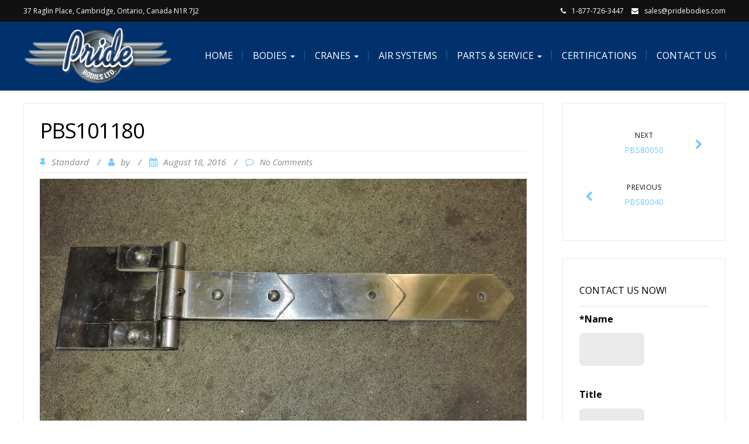

--- FILE ---
content_type: text/html; charset=UTF-8
request_url: https://www.pridebodies.com/upcp_product/pbs101180/
body_size: 11066
content:
<!DOCTYPE html>
<html lang="en-CA">
<head>
	<meta charset="UTF-8">
	<meta name="viewport" content="width=device-width">
	<link rel="profile" href="http://gmpg.org/xfn/11">
	<link rel="pingback" href="https://www.pridebodies.com/xmlrpc.php">
	<title>PBS101180 &#8211; Pride Bodies</title>
<meta name='robots' content='max-image-preview:large' />
<link rel='dns-prefetch' href='//fonts.googleapis.com' />
<link rel="alternate" type="application/rss+xml" title="Pride Bodies &raquo; Feed" href="https://www.pridebodies.com/feed/" />
<link rel="alternate" type="application/rss+xml" title="Pride Bodies &raquo; Comments Feed" href="https://www.pridebodies.com/comments/feed/" />
<script type="text/javascript">
/* <![CDATA[ */
window._wpemojiSettings = {"baseUrl":"https:\/\/s.w.org\/images\/core\/emoji\/15.0.3\/72x72\/","ext":".png","svgUrl":"https:\/\/s.w.org\/images\/core\/emoji\/15.0.3\/svg\/","svgExt":".svg","source":{"concatemoji":"https:\/\/www.pridebodies.com\/wp-includes\/js\/wp-emoji-release.min.js?ver=6.5.5"}};
/*! This file is auto-generated */
!function(i,n){var o,s,e;function c(e){try{var t={supportTests:e,timestamp:(new Date).valueOf()};sessionStorage.setItem(o,JSON.stringify(t))}catch(e){}}function p(e,t,n){e.clearRect(0,0,e.canvas.width,e.canvas.height),e.fillText(t,0,0);var t=new Uint32Array(e.getImageData(0,0,e.canvas.width,e.canvas.height).data),r=(e.clearRect(0,0,e.canvas.width,e.canvas.height),e.fillText(n,0,0),new Uint32Array(e.getImageData(0,0,e.canvas.width,e.canvas.height).data));return t.every(function(e,t){return e===r[t]})}function u(e,t,n){switch(t){case"flag":return n(e,"\ud83c\udff3\ufe0f\u200d\u26a7\ufe0f","\ud83c\udff3\ufe0f\u200b\u26a7\ufe0f")?!1:!n(e,"\ud83c\uddfa\ud83c\uddf3","\ud83c\uddfa\u200b\ud83c\uddf3")&&!n(e,"\ud83c\udff4\udb40\udc67\udb40\udc62\udb40\udc65\udb40\udc6e\udb40\udc67\udb40\udc7f","\ud83c\udff4\u200b\udb40\udc67\u200b\udb40\udc62\u200b\udb40\udc65\u200b\udb40\udc6e\u200b\udb40\udc67\u200b\udb40\udc7f");case"emoji":return!n(e,"\ud83d\udc26\u200d\u2b1b","\ud83d\udc26\u200b\u2b1b")}return!1}function f(e,t,n){var r="undefined"!=typeof WorkerGlobalScope&&self instanceof WorkerGlobalScope?new OffscreenCanvas(300,150):i.createElement("canvas"),a=r.getContext("2d",{willReadFrequently:!0}),o=(a.textBaseline="top",a.font="600 32px Arial",{});return e.forEach(function(e){o[e]=t(a,e,n)}),o}function t(e){var t=i.createElement("script");t.src=e,t.defer=!0,i.head.appendChild(t)}"undefined"!=typeof Promise&&(o="wpEmojiSettingsSupports",s=["flag","emoji"],n.supports={everything:!0,everythingExceptFlag:!0},e=new Promise(function(e){i.addEventListener("DOMContentLoaded",e,{once:!0})}),new Promise(function(t){var n=function(){try{var e=JSON.parse(sessionStorage.getItem(o));if("object"==typeof e&&"number"==typeof e.timestamp&&(new Date).valueOf()<e.timestamp+604800&&"object"==typeof e.supportTests)return e.supportTests}catch(e){}return null}();if(!n){if("undefined"!=typeof Worker&&"undefined"!=typeof OffscreenCanvas&&"undefined"!=typeof URL&&URL.createObjectURL&&"undefined"!=typeof Blob)try{var e="postMessage("+f.toString()+"("+[JSON.stringify(s),u.toString(),p.toString()].join(",")+"));",r=new Blob([e],{type:"text/javascript"}),a=new Worker(URL.createObjectURL(r),{name:"wpTestEmojiSupports"});return void(a.onmessage=function(e){c(n=e.data),a.terminate(),t(n)})}catch(e){}c(n=f(s,u,p))}t(n)}).then(function(e){for(var t in e)n.supports[t]=e[t],n.supports.everything=n.supports.everything&&n.supports[t],"flag"!==t&&(n.supports.everythingExceptFlag=n.supports.everythingExceptFlag&&n.supports[t]);n.supports.everythingExceptFlag=n.supports.everythingExceptFlag&&!n.supports.flag,n.DOMReady=!1,n.readyCallback=function(){n.DOMReady=!0}}).then(function(){return e}).then(function(){var e;n.supports.everything||(n.readyCallback(),(e=n.source||{}).concatemoji?t(e.concatemoji):e.wpemoji&&e.twemoji&&(t(e.twemoji),t(e.wpemoji)))}))}((window,document),window._wpemojiSettings);
/* ]]> */
</script>
<style id='wp-emoji-styles-inline-css' type='text/css'>

	img.wp-smiley, img.emoji {
		display: inline !important;
		border: none !important;
		box-shadow: none !important;
		height: 1em !important;
		width: 1em !important;
		margin: 0 0.07em !important;
		vertical-align: -0.1em !important;
		background: none !important;
		padding: 0 !important;
	}
</style>
<link rel='stylesheet' id='wp-block-library-css' href='https://www.pridebodies.com/wp-includes/css/dist/block-library/style.min.css?ver=6.5.5' type='text/css' media='all' />
<style id='classic-theme-styles-inline-css' type='text/css'>
/*! This file is auto-generated */
.wp-block-button__link{color:#fff;background-color:#32373c;border-radius:9999px;box-shadow:none;text-decoration:none;padding:calc(.667em + 2px) calc(1.333em + 2px);font-size:1.125em}.wp-block-file__button{background:#32373c;color:#fff;text-decoration:none}
</style>
<style id='global-styles-inline-css' type='text/css'>
body{--wp--preset--color--black: #000000;--wp--preset--color--cyan-bluish-gray: #abb8c3;--wp--preset--color--white: #ffffff;--wp--preset--color--pale-pink: #f78da7;--wp--preset--color--vivid-red: #cf2e2e;--wp--preset--color--luminous-vivid-orange: #ff6900;--wp--preset--color--luminous-vivid-amber: #fcb900;--wp--preset--color--light-green-cyan: #7bdcb5;--wp--preset--color--vivid-green-cyan: #00d084;--wp--preset--color--pale-cyan-blue: #8ed1fc;--wp--preset--color--vivid-cyan-blue: #0693e3;--wp--preset--color--vivid-purple: #9b51e0;--wp--preset--gradient--vivid-cyan-blue-to-vivid-purple: linear-gradient(135deg,rgba(6,147,227,1) 0%,rgb(155,81,224) 100%);--wp--preset--gradient--light-green-cyan-to-vivid-green-cyan: linear-gradient(135deg,rgb(122,220,180) 0%,rgb(0,208,130) 100%);--wp--preset--gradient--luminous-vivid-amber-to-luminous-vivid-orange: linear-gradient(135deg,rgba(252,185,0,1) 0%,rgba(255,105,0,1) 100%);--wp--preset--gradient--luminous-vivid-orange-to-vivid-red: linear-gradient(135deg,rgba(255,105,0,1) 0%,rgb(207,46,46) 100%);--wp--preset--gradient--very-light-gray-to-cyan-bluish-gray: linear-gradient(135deg,rgb(238,238,238) 0%,rgb(169,184,195) 100%);--wp--preset--gradient--cool-to-warm-spectrum: linear-gradient(135deg,rgb(74,234,220) 0%,rgb(151,120,209) 20%,rgb(207,42,186) 40%,rgb(238,44,130) 60%,rgb(251,105,98) 80%,rgb(254,248,76) 100%);--wp--preset--gradient--blush-light-purple: linear-gradient(135deg,rgb(255,206,236) 0%,rgb(152,150,240) 100%);--wp--preset--gradient--blush-bordeaux: linear-gradient(135deg,rgb(254,205,165) 0%,rgb(254,45,45) 50%,rgb(107,0,62) 100%);--wp--preset--gradient--luminous-dusk: linear-gradient(135deg,rgb(255,203,112) 0%,rgb(199,81,192) 50%,rgb(65,88,208) 100%);--wp--preset--gradient--pale-ocean: linear-gradient(135deg,rgb(255,245,203) 0%,rgb(182,227,212) 50%,rgb(51,167,181) 100%);--wp--preset--gradient--electric-grass: linear-gradient(135deg,rgb(202,248,128) 0%,rgb(113,206,126) 100%);--wp--preset--gradient--midnight: linear-gradient(135deg,rgb(2,3,129) 0%,rgb(40,116,252) 100%);--wp--preset--font-size--small: 13px;--wp--preset--font-size--medium: 20px;--wp--preset--font-size--large: 36px;--wp--preset--font-size--x-large: 42px;--wp--preset--spacing--20: 0.44rem;--wp--preset--spacing--30: 0.67rem;--wp--preset--spacing--40: 1rem;--wp--preset--spacing--50: 1.5rem;--wp--preset--spacing--60: 2.25rem;--wp--preset--spacing--70: 3.38rem;--wp--preset--spacing--80: 5.06rem;--wp--preset--shadow--natural: 6px 6px 9px rgba(0, 0, 0, 0.2);--wp--preset--shadow--deep: 12px 12px 50px rgba(0, 0, 0, 0.4);--wp--preset--shadow--sharp: 6px 6px 0px rgba(0, 0, 0, 0.2);--wp--preset--shadow--outlined: 6px 6px 0px -3px rgba(255, 255, 255, 1), 6px 6px rgba(0, 0, 0, 1);--wp--preset--shadow--crisp: 6px 6px 0px rgba(0, 0, 0, 1);}:where(.is-layout-flex){gap: 0.5em;}:where(.is-layout-grid){gap: 0.5em;}body .is-layout-flex{display: flex;}body .is-layout-flex{flex-wrap: wrap;align-items: center;}body .is-layout-flex > *{margin: 0;}body .is-layout-grid{display: grid;}body .is-layout-grid > *{margin: 0;}:where(.wp-block-columns.is-layout-flex){gap: 2em;}:where(.wp-block-columns.is-layout-grid){gap: 2em;}:where(.wp-block-post-template.is-layout-flex){gap: 1.25em;}:where(.wp-block-post-template.is-layout-grid){gap: 1.25em;}.has-black-color{color: var(--wp--preset--color--black) !important;}.has-cyan-bluish-gray-color{color: var(--wp--preset--color--cyan-bluish-gray) !important;}.has-white-color{color: var(--wp--preset--color--white) !important;}.has-pale-pink-color{color: var(--wp--preset--color--pale-pink) !important;}.has-vivid-red-color{color: var(--wp--preset--color--vivid-red) !important;}.has-luminous-vivid-orange-color{color: var(--wp--preset--color--luminous-vivid-orange) !important;}.has-luminous-vivid-amber-color{color: var(--wp--preset--color--luminous-vivid-amber) !important;}.has-light-green-cyan-color{color: var(--wp--preset--color--light-green-cyan) !important;}.has-vivid-green-cyan-color{color: var(--wp--preset--color--vivid-green-cyan) !important;}.has-pale-cyan-blue-color{color: var(--wp--preset--color--pale-cyan-blue) !important;}.has-vivid-cyan-blue-color{color: var(--wp--preset--color--vivid-cyan-blue) !important;}.has-vivid-purple-color{color: var(--wp--preset--color--vivid-purple) !important;}.has-black-background-color{background-color: var(--wp--preset--color--black) !important;}.has-cyan-bluish-gray-background-color{background-color: var(--wp--preset--color--cyan-bluish-gray) !important;}.has-white-background-color{background-color: var(--wp--preset--color--white) !important;}.has-pale-pink-background-color{background-color: var(--wp--preset--color--pale-pink) !important;}.has-vivid-red-background-color{background-color: var(--wp--preset--color--vivid-red) !important;}.has-luminous-vivid-orange-background-color{background-color: var(--wp--preset--color--luminous-vivid-orange) !important;}.has-luminous-vivid-amber-background-color{background-color: var(--wp--preset--color--luminous-vivid-amber) !important;}.has-light-green-cyan-background-color{background-color: var(--wp--preset--color--light-green-cyan) !important;}.has-vivid-green-cyan-background-color{background-color: var(--wp--preset--color--vivid-green-cyan) !important;}.has-pale-cyan-blue-background-color{background-color: var(--wp--preset--color--pale-cyan-blue) !important;}.has-vivid-cyan-blue-background-color{background-color: var(--wp--preset--color--vivid-cyan-blue) !important;}.has-vivid-purple-background-color{background-color: var(--wp--preset--color--vivid-purple) !important;}.has-black-border-color{border-color: var(--wp--preset--color--black) !important;}.has-cyan-bluish-gray-border-color{border-color: var(--wp--preset--color--cyan-bluish-gray) !important;}.has-white-border-color{border-color: var(--wp--preset--color--white) !important;}.has-pale-pink-border-color{border-color: var(--wp--preset--color--pale-pink) !important;}.has-vivid-red-border-color{border-color: var(--wp--preset--color--vivid-red) !important;}.has-luminous-vivid-orange-border-color{border-color: var(--wp--preset--color--luminous-vivid-orange) !important;}.has-luminous-vivid-amber-border-color{border-color: var(--wp--preset--color--luminous-vivid-amber) !important;}.has-light-green-cyan-border-color{border-color: var(--wp--preset--color--light-green-cyan) !important;}.has-vivid-green-cyan-border-color{border-color: var(--wp--preset--color--vivid-green-cyan) !important;}.has-pale-cyan-blue-border-color{border-color: var(--wp--preset--color--pale-cyan-blue) !important;}.has-vivid-cyan-blue-border-color{border-color: var(--wp--preset--color--vivid-cyan-blue) !important;}.has-vivid-purple-border-color{border-color: var(--wp--preset--color--vivid-purple) !important;}.has-vivid-cyan-blue-to-vivid-purple-gradient-background{background: var(--wp--preset--gradient--vivid-cyan-blue-to-vivid-purple) !important;}.has-light-green-cyan-to-vivid-green-cyan-gradient-background{background: var(--wp--preset--gradient--light-green-cyan-to-vivid-green-cyan) !important;}.has-luminous-vivid-amber-to-luminous-vivid-orange-gradient-background{background: var(--wp--preset--gradient--luminous-vivid-amber-to-luminous-vivid-orange) !important;}.has-luminous-vivid-orange-to-vivid-red-gradient-background{background: var(--wp--preset--gradient--luminous-vivid-orange-to-vivid-red) !important;}.has-very-light-gray-to-cyan-bluish-gray-gradient-background{background: var(--wp--preset--gradient--very-light-gray-to-cyan-bluish-gray) !important;}.has-cool-to-warm-spectrum-gradient-background{background: var(--wp--preset--gradient--cool-to-warm-spectrum) !important;}.has-blush-light-purple-gradient-background{background: var(--wp--preset--gradient--blush-light-purple) !important;}.has-blush-bordeaux-gradient-background{background: var(--wp--preset--gradient--blush-bordeaux) !important;}.has-luminous-dusk-gradient-background{background: var(--wp--preset--gradient--luminous-dusk) !important;}.has-pale-ocean-gradient-background{background: var(--wp--preset--gradient--pale-ocean) !important;}.has-electric-grass-gradient-background{background: var(--wp--preset--gradient--electric-grass) !important;}.has-midnight-gradient-background{background: var(--wp--preset--gradient--midnight) !important;}.has-small-font-size{font-size: var(--wp--preset--font-size--small) !important;}.has-medium-font-size{font-size: var(--wp--preset--font-size--medium) !important;}.has-large-font-size{font-size: var(--wp--preset--font-size--large) !important;}.has-x-large-font-size{font-size: var(--wp--preset--font-size--x-large) !important;}
.wp-block-navigation a:where(:not(.wp-element-button)){color: inherit;}
:where(.wp-block-post-template.is-layout-flex){gap: 1.25em;}:where(.wp-block-post-template.is-layout-grid){gap: 1.25em;}
:where(.wp-block-columns.is-layout-flex){gap: 2em;}:where(.wp-block-columns.is-layout-grid){gap: 2em;}
.wp-block-pullquote{font-size: 1.5em;line-height: 1.6;}
</style>
<link rel='stylesheet' id='contact-form-7-css' href='https://www.pridebodies.com/wp-content/plugins/contact-form-7/includes/css/styles.css?ver=5.9.3' type='text/css' media='all' />
<link rel='stylesheet' id='modality-css' href='https://www.pridebodies.com/wp-content/themes/modality/style.css?ver=6.5.5' type='text/css' media='all' />
<link rel='stylesheet' id='bootstrap-css' href='https://www.pridebodies.com/wp-content/themes/modality/css/bootstrap.css?ver=6.5.5' type='text/css' media='all' />
<link rel='stylesheet' id='modality-responsive-css' href='https://www.pridebodies.com/wp-content/themes/modality/css/responsive.css?ver=6.5.5' type='text/css' media='all' />
<link rel='stylesheet' id='font-awesome-css' href='https://www.pridebodies.com/wp-content/themes/modality/css/font-awesome.css?ver=6.5.5' type='text/css' media='all' />
<link rel='stylesheet' id='modality-body-font-css' href='//fonts.googleapis.com/css?family=Open+Sans%3A400%2C400italic%2C700%2C700italic&#038;subset=latin%2Cgreek-ext%2Ccyrillic%2Clatin-ext%2Cgreek%2Ccyrillic-ext%2Cvietnamese&#038;ver=6.5.5' type='text/css' media='all' />
<link rel='stylesheet' id='modality-menu-font-css' href='//fonts.googleapis.com/css?family=Open+Sans%3A400%2C400italic%2C700%2C700italic&#038;subset=latin%2Cgreek-ext%2Ccyrillic%2Clatin-ext%2Cgreek%2Ccyrillic-ext%2Cvietnamese&#038;ver=6.5.5' type='text/css' media='all' />
<link rel='stylesheet' id='modality-logo-font-css' href='//fonts.googleapis.com/css?family=Open+Sans%3A400%2C400italic%2C700%2C700italic&#038;subset=latin%2Cgreek-ext%2Ccyrillic%2Clatin-ext%2Cgreek%2Ccyrillic-ext%2Cvietnamese&#038;ver=6.5.5' type='text/css' media='all' />
<script type="text/javascript" src="https://www.pridebodies.com/wp-includes/js/jquery/jquery.min.js?ver=3.7.1" id="jquery-core-js"></script>
<script type="text/javascript" src="https://www.pridebodies.com/wp-includes/js/jquery/jquery-migrate.min.js?ver=3.4.1" id="jquery-migrate-js"></script>
<script type="text/javascript" src="https://www.pridebodies.com/wp-content/themes/modality/js/bootstrap.js?ver=6.5.5" id="bootstrap-js"></script>
<script type="text/javascript" src="https://www.pridebodies.com/wp-content/themes/modality/js/jquery.smartmenus.js?ver=6.5.5" id="jquery-smartmenus-js"></script>
<script type="text/javascript" src="https://www.pridebodies.com/wp-content/themes/modality/js/jquery.smartmenus.bootstrap.js?ver=6.5.5" id="jquery-smartmenus-bootstrap-js"></script>
<script type="text/javascript" src="https://www.pridebodies.com/wp-content/themes/modality/js/imgLiquid.js?ver=6.5.5" id="imgLiquid-js"></script>
<script type="text/javascript" src="https://www.pridebodies.com/wp-content/themes/modality/js/modernizr.js?ver=6.5.5" id="modernizr-js"></script>
<script type="text/javascript" src="https://www.pridebodies.com/wp-content/themes/modality/js/stickUp.js?ver=6.5.5" id="stickUp-js"></script>
<script type="text/javascript" src="https://www.pridebodies.com/wp-content/themes/modality/js/sticky.js?ver=6.5.5" id="modality-sticky-js"></script>
<!--[if lt IE 9]>
<script type="text/javascript" src="https://www.pridebodies.com/wp-content/themes/modality/js/html5.js?ver=6.5.5" id="modality-html5-js"></script>
<![endif]-->
<link rel="https://api.w.org/" href="https://www.pridebodies.com/wp-json/" /><link rel="alternate" type="application/json" href="https://www.pridebodies.com/wp-json/wp/v2/upcp_product/875" /><link rel="EditURI" type="application/rsd+xml" title="RSD" href="https://www.pridebodies.com/xmlrpc.php?rsd" />
<link rel="canonical" href="https://www.pridebodies.com/upcp_product/pbs101180/" />
<link rel='shortlink' href='https://www.pridebodies.com/?p=875' />
<link rel="alternate" type="application/json+oembed" href="https://www.pridebodies.com/wp-json/oembed/1.0/embed?url=https%3A%2F%2Fwww.pridebodies.com%2Fupcp_product%2Fpbs101180%2F" />
<link rel="alternate" type="text/xml+oembed" href="https://www.pridebodies.com/wp-json/oembed/1.0/embed?url=https%3A%2F%2Fwww.pridebodies.com%2Fupcp_product%2Fpbs101180%2F&#038;format=xml" />
<script type="text/javascript">
    (function (id) {
        function append(scriptid, url, async) {
            var d = document, sn = 'script', f = d.getElementsByTagName(sn)[0];
            if (!f) f = d.head;
            var s = d.createElement(sn);
            s.async = true;
            s.id = scriptid;
            s.src = url;
            f.parentNode.insertBefore(s, f);
        }

        function getRootDomain() {
            var parts = window.location.hostname.split('.');
            if (parts.length === 2) rootDomain = parts[0];
            else if (parts.length > 2) {
              // see if the next to last value is a common tld
              var part = parts[parts.length - 2];
              if (part === 'com' || part === 'co') {
                rootDomain = parts[parts.length - 3]; // go back one more
              }
              else {
                rootDomain = part;
              }
            }

          return rootDomain;
        }

        window.evidon = {};
        window.evidon.id = id;
        var cdn = '//c.evidon.com/', rootDomain = getRootDomain(), noticecdn = cdn + 'sitenotice/';
        append('evidon-notice', noticecdn + 'evidon-sitenotice-tag.js', false);
        append('evidon-location', cdn + 'geo/country.js', true);
        append('evidon-themes', noticecdn + id + '/snthemes.js', true);
        if (rootDomain) append('evidon-settings', noticecdn + id + '/' + rootDomain + '/settings.js', true);

        window.evidon.priorConsentCallback = function () {
            // add the tags which need to wait for prior consent
            // here.  This should be all your advertising tags and
            // probably most of your social and tracking tags.
        }

        window.evidon.closeCallback = function () {
            // this is executed if the user closed a UI element without either Accepting (providing consent)
            // or Declining (declining to provide consent).
        }

        window.evidon.consentWithdrawnCallback = function () {
            // this is exeucted if the user withdraws consent and elects to
            // no longer allow technologies to run on the site.
        }

        window.evidon.consentDeclinedCallback = function () {
            // this is executed if the user explicitly declines giving consent by
            // using a Decline button
        }
    })(6074);
</script>    
    <script type="text/javascript">
        var ajaxurl = 'https://www.pridebodies.com/wp-admin/admin-ajax.php';
    </script>
<!--Custom Styling-->
<style media="screen" type="text/css">
blockquote, address, .page-links a:hover, .post-format-wrap {border-color:#78c8ff}
.meta span i, .more-link, .post-title h3:hover, #main .standard-posts-wrapper .posts-wrapper .post-single .text-holder-full .post-format-wrap p.link-text a:hover, .breadcrumbs .breadcrumbs-wrap ul li a:hover, #article p a, .navigation a, .link-post i.fa, .quote-post i.fa, #article .link-post p.link-text a:hover, .link-post p.link-text a:hover, .quote-post span.quote-author, .post-single ul.link-pages li a strong, .post-info span i, .footer-widget-col ul li a:hover, .sidebar ul.link-pages li.next-link a span, .sidebar ul.link-pages li.previous-link a span, .sidebar ul.link-pages li i, .row .row-item .service i.fa {color:#78c8ff}
input[type=&quot;submit&quot;],button, .page-links a:hover {background:#78c8ff}
.search-submit,.wpcf7-form-control,.main-navigation ul ul, .content-boxes .circle, .feature .circle, .section-title-right:after, .boxtitle:after, .section-title:after, .content-btn, #comments .form-submit #submit {background-color:#78c8ff}
.back-to-top {color:#888888}
.back-to-top i.fa:hover {color:#78c8ff}
#logo {width:253px }
#logo {height:96px }
#logo { margin-right:25px }
#logo {text-transform: uppercase }
#logo {font-family:Open Sans}
#logo {font-size:24px }
#logo {font-weight:700}
#logo a {color:#ffffff}
#logo h5.site-description {font-size:16px }
#logo .site-description {color:#ffffff}
#logo .site-description {text-transform: uppercase}
#navbar {margin-top:22px}
#navbar ul li a {font-family:Open Sans}
#navbar ul li a {font-size:16px}
#navbar ul li a {text-transform: uppercase;}
.navbar-nav li a {color:#ffffff}
.dropdown-menu {border-bottom: 5px solid #ffffff}
.navbar-nav {background-color:#00316d}
.dropdown-menu { background:#00316d}
.navbar-nav li a:hover {color:#00316d}
.navbar-nav ul li a:hover, .navbar-nav ul li a:focus, .navbar-nav ul li a.active, .navbar-nav ul li a.active-parent, .navbar-nav ul li.current_page_item a, #menu-navmenu li a:hover { background:#ffffff}
.active a { color:#78c8ff !important}
body {font-family:Open Sans}
body {font-size:16px !important}
body {color:#000000}
#header-holder { background-color: #00316d}
#header-holder {opacity:1}
#header-top .top-phone,#header-top p, #header-top a, #header-top i { color:#ffffff}
#header-top { background-color: #111111}
.banner ul li { min-height:500px;}
.banner .inner h1 { color:#111111}
.iis-caption-title a { color:#111111}
.banner .inner p { color: #111111}
.iis-caption-content p { color: #111111}
.banner .btn { color: #111111}
.banner .btn { border-color: #111111}
.iis-caption { left: 0%}
.banner .inner { padding-top: 120px}
.iis-caption { bottom: 5%}
.banner .inner { width: 90%}
.iis-caption { max-width: 90%}
.banner ol.dots { display: none;}
#footer { background-color:#252525}
#copyright { background-color:#111111}
.footer-widget-col h4 { color:#ffffff}
.footer-widget-col h4 { border-bottom: 4px solid #444444}
.footer-widget-col a, .footer-widget-col { color:#ffffff}
.footer-widget-col ul li { border-bottom: 1px solid #444444}
#social-bar-footer ul li a i { color:#ffffff}
.home-blog {background: none repeat scroll 0 0 #ffffff}
.from-blog .post-info span a, .from-blog .post-info span {color:#111111;}
.from-blog h3 {color:#111111;}
.from-blog h2 {color:#111111;}
.from-blog {background: none repeat scroll 0 0 #ffffff;}
.blog-top-image {background: none repeat scroll 0 0 #eeeeee;}
.blog-top-image h1.section-title, .blog-top-image h1.section-title-right {color:#111111;}
.get-strated-button { background-color: #dd0000}
#get-started h2 { color: #ffffff}
.get-strated-left span { color: #ffffff}
#get-started { background: none repeat scroll 0 0 #00316d}
#features { background-color:#ffffff;}
h4.sub-title, #features p { color:#000000;}
#features .section-title, #features h3 { color:#000000;}
.about p {color:#ffffff;}
.about h2 {color:#ffffff;}
.about {background: none repeat scroll 0 0 #000000;}
#services { background-color:#ffffff;}
#services h2, #services h3 { color:#000000;}
#services p { color:#000000;}
.cta h2 { color:#000000;}
.cta h4 { color:#000000;}
.cta { background-color:#eeeeee;}
.content-boxes h4 { color:#ffffff;}
.content-boxes {color:#ffffff}
.content-boxes {background: none repeat scroll 0 0 #252525}
.get-in-touch { background-color: #000000}
.get-in-touch h2.boxtitle {color:#ffffff;}
.get-in-touch h4.sub-title {color:#ffffff;}
.git-link { color: #ffffff}
.git-link { border-color: #ffffff}
.social { background-color: #eeeeee}
</style>
<link rel="icon" href="https://www.pridebodies.com/wp-content/uploads/2016/08/cropped-icon2-32x32.jpg" sizes="32x32" />
<link rel="icon" href="https://www.pridebodies.com/wp-content/uploads/2016/08/cropped-icon2-192x192.jpg" sizes="192x192" />
<link rel="apple-touch-icon" href="https://www.pridebodies.com/wp-content/uploads/2016/08/cropped-icon2-180x180.jpg" />
<meta name="msapplication-TileImage" content="https://www.pridebodies.com/wp-content/uploads/2016/08/cropped-icon2-270x270.jpg" />
</head>
<body class="upcp_product-template-default single single-upcp_product postid-875 wp-custom-logo">
<div id="grid-container">
	<div class="clear"></div>
		<div id="header-top">
	<div class="pagetop-inner clearfix">
		<div class="top-left left">
			<p class="no-margin">37 Raglin Place, Cambridge, Ontario, Canada N1R 7J2</p>
		</div>
		<div class="top-right right">
			<span class="top-phone"><i class="fa fa-phone"></i>1-877-726-3447</span>
			<span class="top-email"><i class="fa fa-envelope"></i><a href="mailto:sales@pridebodies.com">sales@pridebodies.com</a></span>
		</div>
	</div>
</div>					<div id="header-holder">
					<div id ="header-wrap">
      			<nav class="navbar navbar-default">
					<div id="logo">
						<a href="https://www.pridebodies.com/" class="custom-logo-link" rel="home"><img width="1920" height="728" src="https://www.pridebodies.com/wp-content/uploads/2015/07/cropped-logo.png" class="custom-logo" alt="Pride Bodies LTD. Logo" decoding="async" fetchpriority="high" srcset="https://www.pridebodies.com/wp-content/uploads/2015/07/cropped-logo.png 1920w, https://www.pridebodies.com/wp-content/uploads/2015/07/cropped-logo-300x114.png 300w, https://www.pridebodies.com/wp-content/uploads/2015/07/cropped-logo-768x291.png 768w, https://www.pridebodies.com/wp-content/uploads/2015/07/cropped-logo-1024x388.png 1024w, https://www.pridebodies.com/wp-content/uploads/2015/07/cropped-logo-211x80.png 211w" sizes="(max-width: 1920px) 100vw, 1920px" /></a>											</div>
        			<div class="navbar-header">
            			<button type="button" class="navbar-toggle collapsed" data-toggle="collapse" data-target="#navbar" aria-expanded="false" aria-controls="navbar">
              			<span class="sr-only">Toggle navigation</span>
              			<span class="icon-bar"></span>
              			<span class="icon-bar"></span>
              			<span class="icon-bar"></span>
            			</button>
          			</div><!--navbar-header-->
          			<div id="navbar" class="navbar-collapse collapse">
					<ul id="menu-main-menu" class="nav navbar-nav"><li id="menu-item-26" class="menu-item menu-item-type-custom menu-item-object-custom menu-item-home menu-item-26"><a title="Home" href="http://www.pridebodies.com/"><span class="glyphicon Home"></span>&nbsp;Home</a></li>
<li id="menu-item-743" class="menu-item menu-item-type-post_type menu-item-object-page menu-item-has-children menu-item-743 dropdown"><a title="Bodies" href="https://www.pridebodies.com/bodies/" class="dropdown-toggle" aria-haspopup="true"><span class="glyphicon Bodies"></span>&nbsp;Bodies <span class="caret"></span></a>
<ul role="menu" class=" dropdown-menu">
	<li id="menu-item-128" class="menu-item menu-item-type-post_type menu-item-object-page menu-item-128"><a title="Service Bodies" href="https://www.pridebodies.com/bodies/service/"><span class="glyphicon Service Bodies"></span>&nbsp;Service Bodies</a></li>
	<li id="menu-item-127" class="menu-item menu-item-type-post_type menu-item-object-page menu-item-127"><a title="Railway" href="https://www.pridebodies.com/bodies/railway/"><span class="glyphicon Railway"></span>&nbsp;Railway</a></li>
	<li id="menu-item-129" class="menu-item menu-item-type-post_type menu-item-object-page menu-item-129"><a title="Crane Bodies" href="https://www.pridebodies.com/bodies/captivators/"><span class="glyphicon Crane Bodies"></span>&nbsp;Crane Bodies</a></li>
	<li id="menu-item-125" class="menu-item menu-item-type-post_type menu-item-object-page menu-item-125"><a title="Lubrication" href="https://www.pridebodies.com/bodies/lubrication/"><span class="glyphicon Lubrication"></span>&nbsp;Lubrication</a></li>
</ul>
</li>
<li id="menu-item-30" class="menu-item menu-item-type-post_type menu-item-object-page menu-item-has-children menu-item-30 dropdown"><a title="Cranes" href="https://www.pridebodies.com/cranes/" class="dropdown-toggle" aria-haspopup="true"><span class="glyphicon Cranes"></span>&nbsp;Cranes <span class="caret"></span></a>
<ul role="menu" class=" dropdown-menu">
	<li id="menu-item-308" class="menu-item menu-item-type-post_type menu-item-object-page menu-item-308"><a title="Cobra" href="https://www.pridebodies.com/cobra/"><span class="glyphicon Cobra"></span>&nbsp;Cobra</a></li>
	<li id="menu-item-130" class="menu-item menu-item-type-post_type menu-item-object-page menu-item-130"><a title="Maxilift" href="https://www.pridebodies.com/cranes/maxilift/"><span class="glyphicon Maxilift"></span>&nbsp;Maxilift</a></li>
</ul>
</li>
<li id="menu-item-27" class="menu-item menu-item-type-post_type menu-item-object-page menu-item-27"><a title="Air Systems" href="https://www.pridebodies.com/air-systems/"><span class="glyphicon Air Systems"></span>&nbsp;Air Systems</a></li>
<li id="menu-item-473" class="menu-item menu-item-type-post_type menu-item-object-page menu-item-has-children menu-item-473 dropdown"><a title="Parts &#038; Service" href="https://www.pridebodies.com/parts/" class="dropdown-toggle" aria-haspopup="true"><span class="glyphicon Parts &#038; Service"></span>&nbsp;Parts &#038; Service <span class="caret"></span></a>
<ul role="menu" class=" dropdown-menu">
	<li id="menu-item-33" class="menu-item menu-item-type-post_type menu-item-object-page menu-item-33"><a title="Manuals" href="https://www.pridebodies.com/manuals/"><span class="glyphicon Manuals"></span>&nbsp;Manuals</a></li>
	<li id="menu-item-498" class="menu-item menu-item-type-custom menu-item-object-custom menu-item-498"><a title="Warranty Policy" href="http://www.pridebodies.com/wp-content/uploads/2016/08/Warranty-Terms.pdf"><span class="glyphicon Warranty Policy"></span>&nbsp;Warranty Policy</a></li>
	<li id="menu-item-588" class="menu-item menu-item-type-post_type menu-item-object-page menu-item-588"><a title="Suppliers" href="https://www.pridebodies.com/suppliers/"><span class="glyphicon Suppliers"></span>&nbsp;Suppliers</a></li>
</ul>
</li>
<li id="menu-item-263" class="menu-item menu-item-type-post_type menu-item-object-page menu-item-263"><a title="Certifications" href="https://www.pridebodies.com/certifications/"><span class="glyphicon Certifications"></span>&nbsp;Certifications</a></li>
<li id="menu-item-258" class="menu-item menu-item-type-post_type menu-item-object-page menu-item-258"><a title="Contact Us" href="https://www.pridebodies.com/contact-us/"><span class="glyphicon Contact Us"></span>&nbsp;Contact Us</a></li>
</ul>					
          			</div><!--/.nav-collapse -->
        
      </nav>
			</div><!--header-wrap-->
		</div><!--header-holder-->	<div id="main" class="col2-l">
	<div class="content-posts-wrap">
	<div id="content-box">
		<div id="post-body">
			<div class="post-single post-875 upcp_product type-upcp_product status-publish has-post-thumbnail hentry upcp-product-category-doors upcp-product-category-hinges">
				<h1 id="post-title" class="entry-title post-875 upcp_product type-upcp_product status-publish has-post-thumbnail hentry upcp-product-category-doors upcp-product-category-hinges">PBS101180 </h1>
							<div class="post-info">
			<span><i class="fa fa-thumb-tack"></i>Standard</span>
		<span class="separator"> / </span>
	<span><i class="fa fa-user"></i>by  </span>
	<span class="separator"> / </span>
	<span><i class="fa fa-calendar"></i>August 18, 2016 </span>
	<span class="separator"> / </span>
	<span><i class="fa fa-comment-o"></i><a href="https://www.pridebodies.com/upcp_product/pbs101180/#respond">No Comments</a></span>
</div>							<div class="thumb-wrapper">
								<img width="4462" height="2304" src="https://www.pridebodies.com/wp-content/uploads/2016/08/101180.jpg" class="attachment-full size-full wp-post-image" alt="part" decoding="async" srcset="https://www.pridebodies.com/wp-content/uploads/2016/08/101180.jpg 4462w, https://www.pridebodies.com/wp-content/uploads/2016/08/101180-300x155.jpg 300w, https://www.pridebodies.com/wp-content/uploads/2016/08/101180-768x397.jpg 768w, https://www.pridebodies.com/wp-content/uploads/2016/08/101180-1024x529.jpg 1024w" sizes="(max-width: 4462px) 100vw, 4462px" />							</div><!--thumb-wrapper-->
											<div id="article">
					<style>.ewd-upcp-catalog-product-thumbnail { min-height: 350px !important; }.ewd-upcp-catalog-product-thumbnail { max-height: 350px !important; }.ewd-upcp-catalog-main-block .ewd-upcp-catalog-product-thumbnail { padding: 25px !important; }.ewd-upcp-catalog-product-list-content { margin-top: 10px !important; }.ewd-upcp-catalog-product-list a.ewd-upcp-product-title { color: #1b8be0 !important; }.ewd-upcp-catalog-product-list .ewd-upcp-catalog-product-price { color: #2e8f9a !important; }.ewd-upcp-catalog-product-detail { margin-top: 15 autopx !important; }.ewd-upcp-catalog-product-detail-mid-div a.ewd-upcp-product-title { color: #1b8be0 !important; }.ewd-upcp-catalog-sidebar-sort > span:hover, .ewd-upcp-catalog-sidebar-search > span:hover, .ewd-upcp-catalog-sidebar-price-filter > span:hover, .ewd-upcp-catalog-sidebar-title:hover { text-decoration: underline !important; }</style><div id='ewd-upcp-single-product-875' class='ewd-upcp-custom-product-page ewd-upcp-product-page'>

	<div class='ewd-upcp-single-product-breadcrumbs'>
	
	
	
	
</div>
	<div class='ewd-upcp-product-page-large-screen gridster gridster-large'>
	
		<ul>
	
				
				<li data-col='1' data-row='1' data-sizex='5' data-sizey='1' class='ewd-upcp-single-product-custom-element'>

	<h2 class='ewd-upcp-single-product-title'>
	
	PBS101180
</h2>
</li>	
				
				<li data-col='6' data-row='1' data-sizex='2' data-sizey='1' class='ewd-upcp-single-product-custom-element'>

	<a class='ewd-upcp-catalogue-link' href='https://www.pridebodies.com/upcp_product/pbs101180/'>
		&#171; Back to Catalog	</a>

</li>	
				
				<li data-col='1' data-row='2' data-sizex='6' data-sizey='2' class='ewd-upcp-single-product-custom-element'>

	<div class='ewd-upcp-single-product-description'>

	<p>16″ ALUMINUM FLUSH MOUNT DOOR HINGE</p>

</div>
</li>	
				
				<li data-col='7' data-row='2' data-sizex='1' data-sizey='10' class='ewd-upcp-single-product-custom-element'>

</li>	
				
				<li data-col='1' data-row='4' data-sizex='5' data-sizey='7' class='ewd-upcp-single-product-custom-element'>

	<div class='ewd-upcp-single-product-main-image ' data-ulbsource='https://www.pridebodies.com/wp-content/uploads/2016/08/101180.jpg'>

	<img decoding="async" class="ewd-upcp-product-image" src="https://www.pridebodies.com/wp-content/uploads/2016/08/101180.jpg" alt="PBS101180-image" />
</div>

<div class='ewd-upcp-single-product-main-video'></div>
</li>	
				
				<li data-col='6' data-row='4' data-sizex='1' data-sizey='7' class='ewd-upcp-single-product-custom-element'>

	<div class='ewd-upcp-single-product-thumbnails'>
	
			
		<a class='ewd-upcp-thumbnail-anchor  ' href='https://www.pridebodies.com/wp-content/uploads/2016/08/101180.jpg' data-ulbsource='https://www.pridebodies.com/wp-content/uploads/2016/08/101180.jpg' data-ulbtitle='PBS101180 main image' data-ulbdescription='PBS101180 main image' data-video_key=''>
			<img src='https://www.pridebodies.com/wp-content/uploads/2016/08/101180.jpg' class='ewd-upcp-single-product-thumbnail' alt='PBS101180 main image' />
		</a>

	
</div>
</li>	
				
				<div class='ewd-upcp-catalog-product-tags'>

	<span>MFG #</span>

</div>	
				
				<li data-col='2' data-row='11' data-sizex='4' data-sizey='1' class='ewd-upcp-single-product-custom-element'>

	
</li>	
				
		</ul>

	</div>

	<div class='ewd-upcp-product-page-mobile-screen gridster gridster-mobile'>
	
		<ul>
	
				
				<li data-col='1' data-row='1' data-sizex='3' data-sizey='1' class='ewd-upcp-single-product-custom-element'>

	<h2 class='ewd-upcp-single-product-title'>
	
	PBS101180
</h2>
</li>	
				
				<li data-col='1' data-row='2' data-sizex='3' data-sizey='1' class='ewd-upcp-single-product-custom-element'>

	<div class='ewd-upcp-single-product-description'>

	<p>16″ ALUMINUM FLUSH MOUNT DOOR HINGE</p>

</div>
</li>	
				
				<li data-col='1' data-row='3' data-sizex='3' data-sizey='4' class='ewd-upcp-single-product-custom-element'>

	<div class='ewd-upcp-single-product-main-image ' data-ulbsource='https://www.pridebodies.com/wp-content/uploads/2016/08/101180.jpg'>

	<img decoding="async" class="ewd-upcp-product-image" src="https://www.pridebodies.com/wp-content/uploads/2016/08/101180.jpg" alt="PBS101180-image" />
</div>

<div class='ewd-upcp-single-product-main-video'></div>
</li>	
				
				<li data-col='1' data-row='7' data-sizex='3' data-sizey='2' class='ewd-upcp-single-product-custom-element'>

	<div class='ewd-upcp-single-product-thumbnails'>
	
			
		<a class='ewd-upcp-thumbnail-anchor  ' href='https://www.pridebodies.com/wp-content/uploads/2016/08/101180.jpg' data-ulbsource='https://www.pridebodies.com/wp-content/uploads/2016/08/101180.jpg' data-ulbtitle='PBS101180 main image' data-ulbdescription='PBS101180 main image' data-video_key=''>
			<img src='https://www.pridebodies.com/wp-content/uploads/2016/08/101180.jpg' class='ewd-upcp-single-product-thumbnail' alt='PBS101180 main image' />
		</a>

	
</div>
</li>	
				
				<li data-col='1' data-row='9' data-sizex='3' data-sizey='1' class='ewd-upcp-single-product-custom-element'>

	
</li>	
				
				<li data-col='1' data-row='10' data-sizex='3' data-sizey='1' class='ewd-upcp-single-product-custom-element'>

	<a class='ewd-upcp-catalogue-link' href='https://www.pridebodies.com/upcp_product/pbs101180/'>
		&#171; Back to Catalog	</a>

</li>	
				
		</ul>

	</div>

</div>			
				</div><!--article-->
			</div><!--post-single-->
						</div><!--post-body-->
	</div><!--content-box-->
	<div class="sidebar-frame">
		<div class="sidebar">
				<ul class="link-pages">
		<li class="next-link"><a href="https://www.pridebodies.com/upcp_product/pbs80050/" rel="next"><i class="fa fa-chevron-right"></i><strong>Next</strong> <span>PBS80050</span></a></li>
		<li class="previous-link"><a href="https://www.pridebodies.com/upcp_product/pbs80040/" rel="prev"><i class="fa fa-chevron-left"></i><strong>Previous</strong> <span>PBS80040</span></a></li>
	</ul>
<div id="text-2" class="widget wow fadeIn widget_text" data-wow-delay="0.5s"><div class="widget-title clearfix"><h4><span>Contact Us Now!</span></h4></div>			<div class="textwidget">
<div class="wpcf7 no-js" id="wpcf7-f164-p875-o1" lang="en-US" dir="ltr">
<div class="screen-reader-response"><p role="status" aria-live="polite" aria-atomic="true"></p> <ul></ul></div>
<form action="/upcp_product/pbs101180/#wpcf7-f164-p875-o1" method="post" class="wpcf7-form init" aria-label="Contact form" novalidate="novalidate" data-status="init">
<div style="display: none;">
<input type="hidden" name="_wpcf7" value="164" />
<input type="hidden" name="_wpcf7_version" value="5.9.3" />
<input type="hidden" name="_wpcf7_locale" value="en_US" />
<input type="hidden" name="_wpcf7_unit_tag" value="wpcf7-f164-p875-o1" />
<input type="hidden" name="_wpcf7_container_post" value="875" />
<input type="hidden" name="_wpcf7_posted_data_hash" value="" />
</div>
<p><label>*Name<br />
<span class="wpcf7-form-control-wrap" data-name="your-name"><input size="40" class="wpcf7-form-control wpcf7-text wpcf7-validates-as-required" aria-required="true" aria-invalid="false" value="" type="text" name="your-name" /></span> </label>
</p>
<p><label>Title<br />
<span class="wpcf7-form-control-wrap" data-name="your-title"><input size="40" class="wpcf7-form-control wpcf7-text" aria-invalid="false" value="" type="text" name="your-title" /></span> </label>
</p>
<p><label>Company<br />
<span class="wpcf7-form-control-wrap" data-name="your-company"><input size="40" class="wpcf7-form-control wpcf7-text" aria-invalid="false" value="" type="text" name="your-company" /></span> </label>
</p>
<p><label>Type of Business<br />
<span class="wpcf7-form-control-wrap" data-name="your-business"><input size="40" class="wpcf7-form-control wpcf7-text" aria-invalid="false" value="" type="text" name="your-business" /></span> </label>
</p>
<p><label>Country<br />
<span class="wpcf7-form-control-wrap" data-name="your-country"><input size="40" class="wpcf7-form-control wpcf7-text" aria-invalid="false" value="" type="text" name="your-country" /></span> </label>
</p>
<p><label>City<br />
<span class="wpcf7-form-control-wrap" data-name="your-city"><input size="40" class="wpcf7-form-control wpcf7-text" aria-invalid="false" value="" type="text" name="your-city" /></span> </label>
</p>
<p><label>Province/State<br />
<span class="wpcf7-form-control-wrap" data-name="your-province"><input size="40" class="wpcf7-form-control wpcf7-text" aria-invalid="false" value="" type="text" name="your-province" /></span> </label>
</p>
<p><label>Phone Number<br />
<span class="wpcf7-form-control-wrap" data-name="phone"><input size="40" class="wpcf7-form-control wpcf7-tel wpcf7-text wpcf7-validates-as-tel" aria-invalid="false" value="" type="tel" name="phone" /></span> </label>
</p>
<p><label>*Email<br />
<span class="wpcf7-form-control-wrap" data-name="your-email"><input size="40" class="wpcf7-form-control wpcf7-email wpcf7-validates-as-required wpcf7-text wpcf7-validates-as-email" aria-required="true" aria-invalid="false" value="" type="email" name="your-email" /></span> </label>
</p>
<p><label>Message<br />
<span class="wpcf7-form-control-wrap" data-name="your-message"><textarea cols="40" rows="5" class="wpcf7-form-control wpcf7-textarea" aria-invalid="false" name="your-message"></textarea></span> </label>
</p>
<div id="accept">
	<p><span class="wpcf7-form-control-wrap" data-name="Agree"><span class="wpcf7-form-control wpcf7-acceptance"><span class="wpcf7-list-item"><label><input type="checkbox" name="Agree" value="1" aria-invalid="false" /><span class="wpcf7-list-item-label">*I understand and agree that this site is governed by the Wabtec Corporation <a href="https://wabtec.com/privacy-policy" target="_blank" rel="noopener">Privacy Policy</a> and <a href="https://wabtec.com/termsofuse" target="_blank" rel="noopener">Terms of Use</a>.</span></label></span></span></span>
	</p>
</div>
<p><input class="wpcf7-form-control wpcf7-submit has-spinner" type="submit" value="Send" />
</p><div class="wpcf7-response-output" aria-hidden="true"></div>
</form>
</div>
</div>
		</div>		</div><!--sidebar-->
	</div><!--sidebar-frame-->
</div><!--content-posts-wrap-->	</div><!--main-->
	<div class="social">
	<div id="social-wrap">
		<div id="social-bar">
							<a href="https://www.facebook.com/Pride-Bodies-223846317779048/" target="_blank" title="Facebook"><i class="fa fa-facebook-square"></i></a>
				
							<a href="https://twitter.com/pridebodiesltd" target="_blank" title="Twitter"><i class="fa fa-twitter"></i></a>
				
				
							<a href="https://www.linkedin.com/company/pride-bodies" target="_blank" title="LinkedIn"><i class="fa fa-linkedin"></i></a>
										
							<a href="https://www.bing.com/videos/search?q=pride+bodies+you+tube&#038;view=detail&#038;mid=441D73630151B950FB70441D73630151B950FB70&#038;FORM=VIRE" target="_blank" title="YouTube"><i class="fa fa-youtube"></i></a>
						
		</div>
	</div>
</div>	<div class="clear"></div>
	<div id="footer">
			<div id="footer-wrap">
			<div id="footer-box" class="footer-v4">
	<div class="sidebar-footer">
		<div>
					</div>
	</div>
	<div class="sidebar-footer">
		<div>
					</div>
	</div>
	<div class="sidebar-footer">
		<div>	
					</div>
	</div>
	<div class="sidebar-footer lastone">
		<div>
			<div id="custom_html-2" class="widget_text footer-widget-col widget_custom_html"><div class="textwidget custom-html-widget"><p style="text-align: right;"><a href="https://wabtec.com/privacy-policy">Privacy Policy</a> | <a href="https://wabtec.com/wabtec-cookie-policy">Cookie Policy</a> | <a href="http://www.pridebodies.com/wp-content/uploads/2023/12/AODA-2020-2025-Pride-Bodies-Ltd.pdf">Accessibility</a>
</p></div></div>		</div>
	</div>
</div>		</div><!--footer-wrap-->
		</div><!--footer-->
	<div id="copyright">
	<div class="copyright-wrap">
		<span class="left"><i class="fa fa-copyright"></i><a href="https://www.pridebodies.com/">Copyright 2016 Pride Bodies Ltd.</a></span>
		<span class="right"><a title="Modality Theme" target="_blank" href="http://www.vmthemes.com/modality-wordpress-theme/">Modality Theme</a> powered by <a title="WordPress" href="http://wordpress.org/">WordPress</a></span>
	</div>
</div><!--copyright--></div><!--grid-container-->
<script type="application/ld+json" class="ewd-upcp-ld-json-data">{"@context":"https:\/\/schema.org","@type":"Product","name":"PBS101180","image":"https:\/\/www.pridebodies.com\/wp-content\/uploads\/2016\/08\/101180.jpg","url":"https:\/\/www.pridebodies.com\/upcp_product\/pbs101180\/?singleproduct=875","offers":{"type":"Offer","price":"","url":"https:\/\/www.pridebodies.com\/upcp_product\/pbs101180\/?singleproduct=875"}}</script><link rel='stylesheet' id='so-css-modality-css' href='https://www.pridebodies.com/wp-content/uploads/so-css/so-css-modality.css?ver=1698681101' type='text/css' media='all' />
<link rel='stylesheet' id='ewd-upcp-css-css' href='https://www.pridebodies.com/wp-content/plugins/ultimate-product-catalogue/assets/css/ewd-upcp.css?ver=6.5.5' type='text/css' media='all' />
<link rel='stylesheet' id='rrssb-css' href='https://www.pridebodies.com/wp-content/plugins/ultimate-product-catalogue/assets/css/rrssb-min.css?ver=6.5.5' type='text/css' media='all' />
<script type="text/javascript" src="https://www.pridebodies.com/wp-content/plugins/contact-form-7/includes/swv/js/index.js?ver=5.9.3" id="swv-js"></script>
<script type="text/javascript" id="contact-form-7-js-extra">
/* <![CDATA[ */
var wpcf7 = {"api":{"root":"https:\/\/www.pridebodies.com\/wp-json\/","namespace":"contact-form-7\/v1"}};
/* ]]> */
</script>
<script type="text/javascript" src="https://www.pridebodies.com/wp-content/plugins/contact-form-7/includes/js/index.js?ver=5.9.3" id="contact-form-7-js"></script>
<script type="text/javascript" src="https://www.pridebodies.com/wp-content/themes/modality/js/custom.js?ver=6.5.5" id="modality-custom-js"></script>
<script type="text/javascript" src="https://www.pridebodies.com/wp-content/themes/modality/js/unslider.js?ver=6.5.5" id="unslider-js"></script>
<script type="text/javascript" src="https://www.pridebodies.com/wp-content/themes/modality/js/jquery.flexslider.js?ver=6.5.5" id="jquery-flexslider-js"></script>
<script type="text/javascript" src="https://www.pridebodies.com/wp-content/themes/modality/js/ideal-image-slider.js?ver=20160115" id="ideal-image-slider-js"></script>
<script type="text/javascript" id="modality-slides-js-extra">
/* <![CDATA[ */
var php_vars = {"slideshowSpeed":"5000","animationSpeed":"1500"};
/* ]]> */
</script>
<script type="text/javascript" src="https://www.pridebodies.com/wp-content/themes/modality/js/slides.js?ver=6.5.5" id="modality-slides-js"></script>
<script type="text/javascript" id="modality-ideal-slides-js-extra">
/* <![CDATA[ */
var php_vars = {"slideshowSpeed":"5000","animationSpeed":"1500","sliderHeight":"500","sliderEffect":"fade"};
/* ]]> */
</script>
<script type="text/javascript" src="https://www.pridebodies.com/wp-content/themes/modality/js/ideal-slides.js?ver=6.5.5" id="modality-ideal-slides-js"></script>
<script type="text/javascript" src="https://www.pridebodies.com/wp-content/plugins/ultimate-product-catalogue/assets/js/jquery.gridster.js?ver=5.2.17" id="ewd-upcp-gridster-js"></script>
<script type="text/javascript" src="https://www.pridebodies.com/wp-includes/js/jquery/ui/core.min.js?ver=1.13.2" id="jquery-ui-core-js"></script>
<script type="text/javascript" src="https://www.pridebodies.com/wp-includes/js/jquery/ui/mouse.min.js?ver=1.13.2" id="jquery-ui-mouse-js"></script>
<script type="text/javascript" src="https://www.pridebodies.com/wp-includes/js/jquery/ui/slider.min.js?ver=1.13.2" id="jquery-ui-slider-js"></script>
<script type="text/javascript" id="ewd-upcp-js-js-extra">
/* <![CDATA[ */
var ewd_upcp_js = {"nonce":"b7b9e06f09"};
/* ]]> */
</script>
<script type="text/javascript" src="https://www.pridebodies.com/wp-content/plugins/ultimate-product-catalogue/assets/js/ewd-upcp.js?ver=5.2.17" id="ewd-upcp-js-js"></script>
<!-- start Simple Custom CSS and JS -->
<!-- end Simple Custom CSS and JS -->
<!-- start Simple Custom CSS and JS -->
<!-- 100eea88b46cede5c3b939657de93fdb --><!-- end Simple Custom CSS and JS -->


<!-- Powered by Orbisius Child Theme Creator | URL: https://orbisius.com/products/wordpress-plugins/orbisius-child-theme-creator/ -->

<script type="text/javascript" src="/_Incapsula_Resource?SWJIYLWA=719d34d31c8e3a6e6fffd425f7e032f3&ns=1&cb=1953431069" async></script></body>
</html>

--- FILE ---
content_type: text/css
request_url: https://www.pridebodies.com/wp-content/themes/modality/css/responsive.css?ver=6.5.5
body_size: 570
content:
@media screen and (max-width:1024px){#logo{width:100%!important;margin:0!important;padding:0!important;text-align:center}#logo a img{width:30%}#header-top .top-left,#header-top .top-right{width:100%;text-align:center}#features{width:100%}.feature{width:25%}#site-navigation{text-align:center}#site-navigation:after,#site-navigation:before{border:0!important;border-color:transparent!important}#site-navigation{background-color:transparent!important;margin:0;min-height:24px!important}#site-navigation{border-top:none!important;padding-bottom:10px}#services-wrap,.about,#get-started,#footer,#copyright{padding:1%}.banner ol.dots{display:none}}@media screen and (max-width:768px){.banner .inner{padding-top:0!important}.navbar ul{float:left;width:100%}#logo{width:100%!important;text-align:center}#cart-wrapper,#cart-wrapper #account-set,#cart-wrapper #shopping-cart,#address-bar{width:100%!important;text-align:center}#address-bar,#cart-wrapper{margin-top:0}#address-bar{margin-bottom:18px}.phone-box{display:none}.sidebar-frame{width:100%!important}.sidebar-frame .sidebar{margin:0 auto!important}.standard-posts-wrapper{width:100%!important}.posts-wrapper #post-body .post-single .text-holder .meta span{line-height:1.8em}.posts-wrapper #post-body .post-single .text-holder .meta{font-size:11px!important}.sidebar-footer{width:100%!important}.sidebar-footer div{margin:auto 10px!important}#content-box{width:97%!important;margin:auto 10px!important}.post-sidebar{display:none!important}.post-single{width:100%!important}.post-single .meta span{display:block!important}.standard-posts-wrapper .meta span i{margin-left:0!important}.meta span a span.post_date{display:inline!important}.posts-featured-details-wrapper h3{font-size:16px}#features{width:100%}.services-right,.services-left{width:100%}.services-left h2{text-align:center}.services-left h2,.services-left p,.row .row-item{width:94%}.feature{width:50%}.post-info{width:100%}.post-info span{width:100%;display:block;margin-bottom:5px}.post-info span.separator{display:none}.meta span.separator{display:none!important}.meta span i{font-size:14px}.get-strated-left{width:100%;text-align:center}#services-wrap p,#services-wrap .row-item{width:100%;text-align:center}.row .row-item .service i.fa{float:none}.content-boxes div.col{width:100%;margin-bottom:18px}.isStuck{position:absolute!important}#logo a img{width:80%}.banner ul li{min-height:300px!important}}@media screen and (max-width:550px){.banner .inner h1{font-size:1.4em}.banner .btn,.banner .inner p{display:none}.copyright-wrap span.right{display:none!important}.posts-featured-details-wrapper h3{font-size:15px}.posts-featured-details-wrapper p{display:none}#features{width:100%}.feature{width:100%}}@media screen and (max-width:320px){.featured-text .meta span.meta-comments,.featured-text .meta span.meta-more{display:none!important}#features{width:100%}.feature{width:100%}}

--- FILE ---
content_type: text/css
request_url: https://www.pridebodies.com/wp-content/uploads/so-css/so-css-modality.css?ver=1698681101
body_size: 402
content:
.upcp-detail-title{color:#00316d!important;text-decoration:underline!important}.prod-cat-addt-details-title{line-height:0!important}.upcp-catalogue-link{color:#000!important}.panel-grid-cell a:link{color:#00316d!important;text-decoration:underline!important}.content-boxes .circle,.feature .circle{color:#fff!important}.services-right{float:left;padding:3% 0 3% 3%;width:34%}ul li a:link{color:#3498db!important}.navbar-default .navbar-nav>li>a:link{color:#fff!important}.navbar-default .navbar-nav>li>a:hover{color:#78c8ff!important}.navbar-nav .dropdown-menu>li>a:link{color:#fff!important}.navbar-nav .dropdown-menu>li>a:hover{color:#00316d!important}.about p{font-size:16px}#social-bar{background-image:url(http://www.pridebodies.com/wp-content/uploads/2016/08/Pride-Bodies-Logo-wabtec.png);background-position:right bottom;background-repeat:no-repeat;min-height:63px}.git-link:hover{color:#fff}@media screen and (max-width:400px){#logo{width:100%!important}#logo a img{width:80%}#header-top .pagetop-inner{width:90%}.banner{display:none}iframe{margin-top:-200px;margin-left:-100px}#social-bar{min-height:100px}.text.wow.bounceInRight{font-size:18px}}.text.wow.bounceInRight{font-size:16px}#features p{font-size:16px}.sub-title.wow.bounceInRight{font-size:18px}.wow.bounceInRight{font-size:16px}p{font-size:16px}.footer-widget-col a,.footer-widget-col{color:#fff;font-size:11px}.sidebar-footer>div{margin:10px 50px 10px 0}#custom_html-2{margin:0px}#custom_html-2 p{margin:0 0 0px}#accept .wpcf7-form-control{background-color:#fff}#accept .wpcf7-form-control a{text-decoration:underline}

--- FILE ---
content_type: text/javascript
request_url: https://www.pridebodies.com/wp-content/themes/modality/js/slides.js?ver=6.5.5
body_size: -180
content:
var un=jQuery.noConflict();un('.banner').unslider({arrows:true,fluid:true,dots:true,delay:php_vars.slideshowSpeed,speed:php_vars.animationSpeed,});

--- FILE ---
content_type: text/javascript
request_url: https://www.pridebodies.com/wp-content/themes/modality/js/stickUp.js?ver=6.5.5
body_size: 546
content:
jQuery(function($){$(document).ready(function(){var contentButton=[];var contentTop=[];var content=[];var lastScrollTop=0;var scrollDir='';var itemClass='';var itemHover='';var menuSize=null;var stickyHeight=0;var stickyMarginB=0;var currentMarginT=0;var topMargin=0;$(window).scroll(function(event){var st=$(this).scrollTop();if(st>lastScrollTop){scrollDir='down';}else{scrollDir='up';}
lastScrollTop=st;});$.fn.stickUp=function(options){$(this).addClass('stuckMenu');var objn=0;if(options!=null){for(var o in options){if(options.hasOwnProperty(o)){content[objn]=options[objn];objn++;}}
if(objn==0){console.log('error:needs arguments');}
itemClass=options.itemClass;itemHover=options.itemHover;if(options.topMargin!=null){if(options.topMargin=='auto'){topMargin=parseInt($('.stuckMenu').css('margin-top'));}else{if(isNaN(options.topMargin)&&options.topMargin.search("px")>0){topMargin=parseInt(options.topMargin.replace("px",""));}else if(!isNaN(parseInt(options.topMargin))){topMargin=parseInt(options.topMargin);}else{console.log("incorrect argument, ignored.");topMargin=0;}}}else{topMargin=0;}
menuSize=$('.'+itemClass).size();}
stickyHeight=parseInt($(this).height());stickyMarginB=parseInt($(this).css('margin-bottom'));currentMarginT=parseInt($(this).next().closest('div').css('margin-top'));vartop=parseInt($(this).offset().top);}
$(document).on('scroll',function(){varscroll=parseInt($(document).scrollTop());if(menuSize!=null){for(var i=0;i<menuSize;i++)
{contentTop[i]=$('#'+content[i]+'').offset().top;function bottomView(i){contentView=$('#'+content[i]+'').height()*.4;testView=contentTop[i]-contentView;if(varscroll>testView){$('.'+itemClass).removeClass(itemHover);$('.'+itemClass+':eq('+i+')').addClass(itemHover);}else if(varscroll<50){$('.'+itemClass).removeClass(itemHover);$('.'+itemClass+':eq(0)').addClass(itemHover);}}
if(scrollDir=='down'&&varscroll>contentTop[i]-50&&varscroll<contentTop[i]+50){$('.'+itemClass).removeClass(itemHover);$('.'+itemClass+':eq('+i+')').addClass(itemHover);}
if(scrollDir=='up'){bottomView(i);}}}
if(vartop<varscroll+topMargin){$('.stuckMenu').addClass('isStuck');$('.stuckMenu').next().closest('div').css({'margin-top':stickyHeight+stickyMarginB+currentMarginT+'px'},10);$('.stuckMenu').css("position","fixed");$('.isStuck').css({top:'0px'},10,function(){});};if(varscroll+topMargin<vartop){$('.stuckMenu').removeClass('isStuck');$('.stuckMenu').next().closest('div').css({'margin-top':currentMarginT+'px'},10);$('.stuckMenu').css("position","relative");};});});});

--- FILE ---
content_type: text/javascript
request_url: https://www.pridebodies.com/wp-content/themes/modality/js/ideal-slides.js?ver=6.5.5
body_size: -127
content:
var slider=new IdealImageSlider.Slider({selector:'#slider',interval:php_vars.slideshowSpeed,height:Number(php_vars.sliderHeight),transitionDuration:php_vars.animationSpeed,effect:php_vars.sliderEffect,});slider.start();

--- FILE ---
content_type: text/javascript
request_url: https://www.pridebodies.com/wp-content/plugins/ultimate-product-catalogue/assets/js/jquery.gridster.js?ver=5.2.17
body_size: 13308
content:
;(function(root,factory){if(typeof define==='function'&&define.amd){define('gridster-coords',['jquery'],factory);}else{root.GridsterCoords=factory(root.$||root.jQuery);}}(this,function($){function Coords(obj){if(obj[0]&&$.isPlainObject(obj[0])){this.data=obj[0];}else{this.el=obj;}
this.isCoords=true;this.coords={};this.init();return this;}
var fn=Coords.prototype;fn.init=function(){this.set();this.original_coords=this.get();};fn.set=function(update,not_update_offsets){var el=this.el;if(el&&!update){this.data=el.offset();this.data.width=el.width();this.data.height=el.height();}
if(el&&update&&!not_update_offsets){var offset=el.offset();this.data.top=offset.top;this.data.left=offset.left;}
var d=this.data;typeof d.left==='undefined'&&(d.left=d.x1);typeof d.top==='undefined'&&(d.top=d.y1);this.coords.x1=d.left;this.coords.y1=d.top;this.coords.x2=d.left+d.width;this.coords.y2=d.top+d.height;this.coords.cx=d.left+(d.width/2);this.coords.cy=d.top+(d.height/2);this.coords.width=d.width;this.coords.height=d.height;this.coords.el=el||false;return this;};fn.update=function(data){if(!data&&!this.el){return this;}
if(data){var new_data=$.extend({},this.data,data);this.data=new_data;return this.set(true,true);}
this.set(true);return this;};fn.get=function(){return this.coords;};fn.destroy=function(){this.el.removeData('coords');delete this.el;};$.fn.coords=function(){if(this.data('coords')){return this.data('coords');}
var ins=new Coords(this,arguments[0]);this.data('coords',ins);return ins;};return Coords;}));;(function(root,factory){if(typeof define==='function'&&define.amd){define('gridster-collision',['jquery','gridster-coords'],factory);}else{root.GridsterCollision=factory(root.$||root.jQuery,root.GridsterCoords);}}(this,function($,Coords){var defaults={colliders_context:document.body,overlapping_region:'C'};function Collision(el,colliders,options){this.options=$.extend(defaults,options);this.$element=el;this.last_colliders=[];this.last_colliders_coords=[];this.set_colliders(colliders);this.init();}
Collision.defaults=defaults;var fn=Collision.prototype;fn.init=function(){this.find_collisions();};fn.overlaps=function(a,b){var x=false;var y=false;if((b.x1>=a.x1&&b.x1<=a.x2)||(b.x2>=a.x1&&b.x2<=a.x2)||(a.x1>=b.x1&&a.x2<=b.x2)){x=true;}
if((b.y1>=a.y1&&b.y1<=a.y2)||(b.y2>=a.y1&&b.y2<=a.y2)||(a.y1>=b.y1&&a.y2<=b.y2)){y=true;}
return(x&&y);};fn.detect_overlapping_region=function(a,b){var regionX='';var regionY='';if(a.y1>b.cy&&a.y1<b.y2){regionX='N';}
if(a.y2>b.y1&&a.y2<b.cy){regionX='S';}
if(a.x1>b.cx&&a.x1<b.x2){regionY='W';}
if(a.x2>b.x1&&a.x2<b.cx){regionY='E';}
return(regionX+regionY)||'C';};fn.calculate_overlapped_area_coords=function(a,b){var x1=Math.max(a.x1,b.x1);var y1=Math.max(a.y1,b.y1);var x2=Math.min(a.x2,b.x2);var y2=Math.min(a.y2,b.y2);return $({left:x1,top:y1,width:(x2-x1),height:(y2-y1)}).coords().get();};fn.calculate_overlapped_area=function(coords){return(coords.width*coords.height);};fn.manage_colliders_start_stop=function(new_colliders_coords,start_callback,stop_callback){var last=this.last_colliders_coords;for(var i=0,il=last.length;i<il;i++){if($.inArray(last[i],new_colliders_coords)===-1){start_callback.call(this,last[i]);}}
for(var j=0,jl=new_colliders_coords.length;j<jl;j++){if($.inArray(new_colliders_coords[j],last)===-1){stop_callback.call(this,new_colliders_coords[j]);}}};fn.find_collisions=function(player_data_coords){var self=this;var overlapping_region=this.options.overlapping_region;var colliders_coords=[];var colliders_data=[];var $colliders=(this.colliders||this.$colliders);var count=$colliders.length;var player_coords=self.$element.coords().update(player_data_coords||false).get();while(count--){var $collider=self.$colliders?$($colliders[count]):$colliders[count];var $collider_coords_ins=($collider.isCoords)?$collider:$collider.coords();var collider_coords=$collider_coords_ins.get();var overlaps=self.overlaps(player_coords,collider_coords);if(!overlaps){continue;}
var region=self.detect_overlapping_region(player_coords,collider_coords);if(region===overlapping_region||overlapping_region==='all'){var area_coords=self.calculate_overlapped_area_coords(player_coords,collider_coords);var area=self.calculate_overlapped_area(area_coords);var collider_data={area:area,area_coords:area_coords,region:region,coords:collider_coords,player_coords:player_coords,el:$collider};if(self.options.on_overlap){self.options.on_overlap.call(this,collider_data);}
colliders_coords.push($collider_coords_ins);colliders_data.push(collider_data);}}
if(self.options.on_overlap_stop||self.options.on_overlap_start){this.manage_colliders_start_stop(colliders_coords,self.options.on_overlap_start,self.options.on_overlap_stop);}
this.last_colliders_coords=colliders_coords;return colliders_data;};fn.get_closest_colliders=function(player_data_coords){var colliders=this.find_collisions(player_data_coords);colliders.sort(function(a,b){if(a.region==='C'&&b.region==='C'){if(a.coords.y1<b.coords.y1||a.coords.x1<b.coords.x1){return-1;}else{return 1;}}
if(a.area<b.area){return 1;}
return 1;});return colliders;};fn.set_colliders=function(colliders){if(typeof colliders==='string'||colliders instanceof $){this.$colliders=$(colliders,this.options.colliders_context).not(this.$element);}else{this.colliders=$(colliders);}};$.fn.collision=function(collider,options){return new Collision(this,collider,options);};return Collision;}));;(function(window,undefined){window.delay=function(func,wait){var args=Array.prototype.slice.call(arguments,2);return setTimeout(function(){return func.apply(null,args);},wait);};window.debounce=function(func,wait,immediate){var timeout;return function(){var context=this,args=arguments;var later=function(){timeout=null;if(!immediate)func.apply(context,args);};if(immediate&&!timeout)func.apply(context,args);clearTimeout(timeout);timeout=setTimeout(later,wait);};};window.throttle=function(func,wait){var context,args,timeout,throttling,more,result;var whenDone=debounce(function(){more=throttling=false;},wait);return function(){context=this;args=arguments;var later=function(){timeout=null;if(more)func.apply(context,args);whenDone();};if(!timeout)timeout=setTimeout(later,wait);if(throttling){more=true;}else{result=func.apply(context,args);}
whenDone();throttling=true;return result;};};})(window);;(function(root,factory){if(typeof define==='function'&&define.amd){define('gridster-draggable',['jquery'],factory);}else{root.GridsterDraggable=factory(root.$||root.jQuery);}}(this,function($){var defaults={items:'li',distance:1,limit:true,offset_left:0,autoscroll:true,ignore_dragging:['INPUT','TEXTAREA','SELECT','BUTTON'],handle:null,container_width:0,move_element:true,helper:false,remove_helper:true};var $window=$(window);var dir_map={x:'left',y:'top'};var isTouch=!!('ontouchstart'in window);var capitalize=function(str){return str.charAt(0).toUpperCase()+str.slice(1);};var idCounter=0;var uniqId=function(){return++idCounter+'';}
function Draggable(el,options){this.options=$.extend({},defaults,options);this.$document=$(document);this.$container=$(el);this.$dragitems=$(this.options.items,this.$container);this.is_dragging=false;this.player_min_left=0+this.options.offset_left;this.id=uniqId();this.ns='.gridster-draggable-'+this.id;this.init();}
Draggable.defaults=defaults;var fn=Draggable.prototype;fn.init=function(){var pos=this.$container.css('position');this.calculate_dimensions();this.$container.css('position',pos==='static'?'relative':pos);this.disabled=false;this.events();$(window).bind(this.nsEvent('resize'),throttle($.proxy(this.calculate_dimensions,this),200));};fn.nsEvent=function(ev){return(ev||'')+this.ns;};fn.events=function(){this.pointer_events={start:this.nsEvent('touchstart')+' '+this.nsEvent('mousedown'),move:this.nsEvent('touchmove')+' '+this.nsEvent('mousemove'),end:this.nsEvent('touchend')+' '+this.nsEvent('mouseup'),};this.$container.on(this.nsEvent('selectstart'),$.proxy(this.on_select_start,this));this.$container.on(this.pointer_events.start,this.options.items,$.proxy(this.drag_handler,this));this.$document.on(this.pointer_events.end,$.proxy(function(e){this.is_dragging=false;if(this.disabled){return;}
this.$document.off(this.pointer_events.move);if(this.drag_start){this.on_dragstop(e);}},this));};fn.get_actual_pos=function($el){var pos=$el.position();return pos;};fn.get_mouse_pos=function(e){if(e.originalEvent&&e.originalEvent.touches){var oe=e.originalEvent;e=oe.touches.length?oe.touches[0]:oe.changedTouches[0];}
return{left:e.clientX,top:e.clientY};};fn.get_offset=function(e){e.preventDefault();var mouse_actual_pos=this.get_mouse_pos(e);var diff_x=Math.round(mouse_actual_pos.left-this.mouse_init_pos.left);var diff_y=Math.round(mouse_actual_pos.top-this.mouse_init_pos.top);var left=Math.round(this.el_init_offset.left+diff_x-this.baseX+$(window).scrollLeft()-this.win_offset_x);var top=Math.round(this.el_init_offset.top+diff_y-this.baseY+$(window).scrollTop()-this.win_offset_y);if(this.options.limit){if(left>this.player_max_left){left=this.player_max_left;}else if(left<this.player_min_left){left=this.player_min_left;}}
return{position:{left:left,top:top},pointer:{left:mouse_actual_pos.left,top:mouse_actual_pos.top,diff_left:diff_x+($(window).scrollLeft()-this.win_offset_x),diff_top:diff_y+($(window).scrollTop()-this.win_offset_y)}};};fn.get_drag_data=function(e){var offset=this.get_offset(e);offset.$player=this.$player;offset.$helper=this.helper?this.$helper:this.$player;return offset;};fn.set_limits=function(container_width){container_width||(container_width=this.$container.width());this.player_max_left=(container_width-this.player_width+-this.options.offset_left);this.options.container_width=container_width;return this;};fn.scroll_in=function(axis,data){var dir_prop=dir_map[axis];var area_size=50;var scroll_inc=30;var is_x=axis==='x';var window_size=is_x?this.window_width:this.window_height;var doc_size=is_x?$(document).width():$(document).height();var player_size=is_x?this.$player.width():this.$player.height();var next_scroll;var scroll_offset=$window['scroll'+capitalize(dir_prop)]();var min_window_pos=scroll_offset;var max_window_pos=min_window_pos+window_size;var mouse_next_zone=max_window_pos-area_size;var mouse_prev_zone=min_window_pos+area_size;var abs_mouse_pos=min_window_pos+data.pointer[dir_prop];var max_player_pos=(doc_size-window_size+player_size);if(abs_mouse_pos>=mouse_next_zone){next_scroll=scroll_offset+scroll_inc;if(next_scroll<max_player_pos){$window['scroll'+capitalize(dir_prop)](next_scroll);this['scroll_offset_'+axis]+=scroll_inc;}}
if(abs_mouse_pos<=mouse_prev_zone){next_scroll=scroll_offset-scroll_inc;if(next_scroll>0){$window['scroll'+capitalize(dir_prop)](next_scroll);this['scroll_offset_'+axis]-=scroll_inc;}}
return this;};fn.manage_scroll=function(data){this.scroll_in('x',data);this.scroll_in('y',data);};fn.calculate_dimensions=function(e){this.window_height=$window.height();this.window_width=$window.width();};fn.drag_handler=function(e){var node=e.target.nodeName;if(this.disabled||e.which!==1&&!isTouch){return;}
if(this.ignore_drag(e)){return;}
var self=this;var first=true;this.$player=$(e.currentTarget);this.el_init_pos=this.get_actual_pos(this.$player);this.mouse_init_pos=this.get_mouse_pos(e);this.offsetY=this.mouse_init_pos.top-this.el_init_pos.top;this.$document.on(this.pointer_events.move,function(mme){var mouse_actual_pos=self.get_mouse_pos(mme);var diff_x=Math.abs(mouse_actual_pos.left-self.mouse_init_pos.left);var diff_y=Math.abs(mouse_actual_pos.top-self.mouse_init_pos.top);if(!(diff_x>self.options.distance||diff_y>self.options.distance)){return false;}
if(first){first=false;self.on_dragstart.call(self,mme);return false;}
if(self.is_dragging===true){self.on_dragmove.call(self,mme);}
return false;});if(!isTouch){return false;}};fn.on_dragstart=function(e){e.preventDefault();if(this.is_dragging){return this;}
this.drag_start=this.is_dragging=true;var offset=this.$container.offset();this.baseX=Math.round(offset.left);this.baseY=Math.round(offset.top);this.initial_container_width=this.options.container_width||this.$container.width();if(this.options.helper==='clone'){this.$helper=this.$player.clone().appendTo(this.$container).addClass('helper');this.helper=true;}else{this.helper=false;}
this.win_offset_y=$(window).scrollTop();this.win_offset_x=$(window).scrollLeft();this.scroll_offset_y=0;this.scroll_offset_x=0;this.el_init_offset=this.$player.offset();this.player_width=this.$player.width();this.player_height=this.$player.height();this.set_limits(this.options.container_width);if(this.options.start){this.options.start.call(this.$player,e,this.get_drag_data(e));}
return false;};fn.on_dragmove=function(e){var data=this.get_drag_data(e);this.options.autoscroll&&this.manage_scroll(data);if(this.options.move_element){(this.helper?this.$helper:this.$player).css({'position':'absolute','left':data.position.left,'top':data.position.top});}
var last_position=this.last_position||data.position;data.prev_position=last_position;if(this.options.drag){this.options.drag.call(this.$player,e,data);}
this.last_position=data.position;return false;};fn.on_dragstop=function(e){var data=this.get_drag_data(e);this.drag_start=false;if(this.options.stop){this.options.stop.call(this.$player,e,data);}
if(this.helper&&this.options.remove_helper){this.$helper.remove();}
return false;};fn.on_select_start=function(e){if(this.disabled){return;}
if(this.ignore_drag(e)){return;}
return false;};fn.enable=function(){this.disabled=false;};fn.disable=function(){this.disabled=true;};fn.destroy=function(){this.disable();this.$container.off(this.ns);this.$document.off(this.ns);$(window).off(this.ns);$.removeData(this.$container,'drag');};fn.ignore_drag=function(event){if(this.options.handle){return!$(event.target).is(this.options.handle);}
if($.isFunction(this.options.ignore_dragging)){return this.options.ignore_dragging(event);}
return $(event.target).is(this.options.ignore_dragging.join(', '));};$.fn.drag=function(options){return new Draggable(this,options);};return Draggable;}));;(function(root,factory){if(typeof define==='function'&&define.amd){define(['jquery','gridster-draggable','gridster-collision'],factory);}else{root.Gridster=factory(root.$||root.jQuery,root.GridsterDraggable,root.GridsterCollision);}}(this,function($,Draggable,Collision){var defaults={namespace:'',widget_selector:'li',widget_margins:[10,10],widget_base_dimensions:[400,225],extra_rows:0,extra_cols:0,min_cols:1,max_cols:Infinity,min_rows:15,max_size_x:false,autogrow_cols:false,autogenerate_stylesheet:true,avoid_overlapped_widgets:true,auto_init:true,serialize_params:function($w,wgd){return{col:wgd.col,row:wgd.row,size_x:wgd.size_x,size_y:wgd.size_y};},collision:{},draggable:{items:'.gs-w',distance:4,ignore_dragging:Draggable.defaults.ignore_dragging.slice(0)},resize:{enabled:false,axes:['both'],handle_append_to:'',handle_class:'gs-resize-handle',max_size:[Infinity,Infinity],min_size:[1,1]}};function Gridster(el,options){this.options=$.extend(true,{},defaults,options);this.$el=$(el);this.$wrapper=this.$el.parent();this.$widgets=this.$el.children(this.options.widget_selector).addClass('gs-w');this.widgets=[];this.$changed=$([]);this.wrapper_width=this.$wrapper.width();this.min_widget_width=(this.options.widget_margins[0]*2)+this.options.widget_base_dimensions[0];this.min_widget_height=(this.options.widget_margins[1]*2)+this.options.widget_base_dimensions[1];this.generated_stylesheets=[];this.$style_tags=$([]);this.options.auto_init&&this.init();}
Gridster.defaults=defaults;Gridster.generated_stylesheets=[];Gridster.sort_by_row_asc=function(widgets){widgets=widgets.sort(function(a,b){if(!a.row){a=$(a).coords().grid;b=$(b).coords().grid;}
if(a.row>b.row){return 1;}
return-1;});return widgets;};Gridster.sort_by_row_and_col_asc=function(widgets){widgets=widgets.sort(function(a,b){if(a.row>b.row||a.row===b.row&&a.col>b.col){return 1;}
return-1;});return widgets;};Gridster.sort_by_col_asc=function(widgets){widgets=widgets.sort(function(a,b){if(a.col>b.col){return 1;}
return-1;});return widgets;};Gridster.sort_by_row_desc=function(widgets){widgets=widgets.sort(function(a,b){if(a.row+a.size_y<b.row+b.size_y){return 1;}
return-1;});return widgets;};var fn=Gridster.prototype;fn.init=function(){this.options.resize.enabled&&this.setup_resize();this.generate_grid_and_stylesheet();this.get_widgets_from_DOM();this.set_dom_grid_height();this.set_dom_grid_width();this.$wrapper.addClass('ready');this.draggable();this.options.resize.enabled&&this.resizable();$(window).bind('resize.gridster',throttle($.proxy(this.recalculate_faux_grid,this),200));};fn.disable=function(){this.$wrapper.find('.player-revert').removeClass('player-revert');this.drag_api.disable();return this;};fn.enable=function(){this.drag_api.enable();return this;};fn.disable_resize=function(){this.$el.addClass('gs-resize-disabled');this.resize_api.disable();return this;};fn.enable_resize=function(){this.$el.removeClass('gs-resize-disabled');this.resize_api.enable();return this;};fn.add_widget=function(html,size_x,size_y,col,row,max_size,min_size){var pos;size_x||(size_x=1);size_y||(size_y=1);if(!col&!row){pos=this.next_position(size_x,size_y);}else{pos={col:col,row:row,size_x:size_x,size_y:size_y};this.empty_cells(col,row,size_x,size_y);}
var $w=$(html).attr({'data-col':pos.col,'data-row':pos.row,'data-sizex':size_x,'data-sizey':size_y}).addClass('gs-w').appendTo(this.$el).hide();this.$widgets=this.$widgets.add($w);this.register_widget($w);this.add_faux_rows(pos.size_y);if(max_size){this.set_widget_max_size($w,max_size);}
if(min_size){this.set_widget_min_size($w,min_size);}
this.set_dom_grid_width();this.set_dom_grid_height();this.drag_api.set_limits(this.cols*this.min_widget_width);return $w.fadeIn();};fn.set_widget_min_size=function($widget,min_size){$widget=typeof $widget==='number'?this.$widgets.eq($widget):$widget;if(!$widget.length){return this;}
var wgd=$widget.data('coords').grid;wgd.min_size_x=min_size[0];wgd.min_size_y=min_size[1];return this;};fn.set_widget_max_size=function($widget,max_size){$widget=typeof $widget==='number'?this.$widgets.eq($widget):$widget;if(!$widget.length){return this;}
var wgd=$widget.data('coords').grid;wgd.max_size_x=max_size[0];wgd.max_size_y=max_size[1];return this;};fn.add_resize_handle=function($w){var append_to=this.options.resize.handle_append_to;$(this.resize_handle_tpl).appendTo(append_to?$(append_to,$w):$w);return this;};fn.resize_widget=function($widget,size_x,size_y,callback){var wgd=$widget.coords().grid;var col=wgd.col;var max_cols=this.options.max_cols;var old_size_y=wgd.size_y;var old_col=wgd.col;var new_col=old_col;size_x||(size_x=wgd.size_x);size_y||(size_y=wgd.size_y);if(max_cols!==Infinity){size_x=Math.min(size_x,max_cols-col+1);}
if(size_y>old_size_y){this.add_faux_rows(Math.max(size_y-old_size_y,0));}
var player_rcol=(col+size_x-1);if(player_rcol>this.cols){this.add_faux_cols(player_rcol-this.cols);}
var new_grid_data={col:new_col,row:wgd.row,size_x:size_x,size_y:size_y};this.mutate_widget_in_gridmap($widget,wgd,new_grid_data);this.set_dom_grid_height();this.set_dom_grid_width();if(callback){callback.call(this,new_grid_data.size_x,new_grid_data.size_y);}
return $widget;};fn.mutate_widget_in_gridmap=function($widget,wgd,new_wgd){var old_size_x=wgd.size_x;var old_size_y=wgd.size_y;var old_cells_occupied=this.get_cells_occupied(wgd);var new_cells_occupied=this.get_cells_occupied(new_wgd);var empty_cols=[];$.each(old_cells_occupied.cols,function(i,col){if($.inArray(col,new_cells_occupied.cols)===-1){empty_cols.push(col);}});var occupied_cols=[];$.each(new_cells_occupied.cols,function(i,col){if($.inArray(col,old_cells_occupied.cols)===-1){occupied_cols.push(col);}});var empty_rows=[];$.each(old_cells_occupied.rows,function(i,row){if($.inArray(row,new_cells_occupied.rows)===-1){empty_rows.push(row);}});var occupied_rows=[];$.each(new_cells_occupied.rows,function(i,row){if($.inArray(row,old_cells_occupied.rows)===-1){occupied_rows.push(row);}});this.remove_from_gridmap(wgd);if(occupied_cols.length){var cols_to_empty=[new_wgd.col,new_wgd.row,new_wgd.size_x,Math.min(old_size_y,new_wgd.size_y),$widget];this.empty_cells.apply(this,cols_to_empty);}
if(occupied_rows.length){var rows_to_empty=[new_wgd.col,new_wgd.row,new_wgd.size_x,new_wgd.size_y,$widget];this.empty_cells.apply(this,rows_to_empty);}
wgd.col=new_wgd.col;wgd.row=new_wgd.row;wgd.size_x=new_wgd.size_x;wgd.size_y=new_wgd.size_y;this.add_to_gridmap(new_wgd,$widget);$widget.removeClass('player-revert');$widget.data('coords').update({width:(new_wgd.size_x*this.options.widget_base_dimensions[0]+((new_wgd.size_x-1)*this.options.widget_margins[0])*2),height:(new_wgd.size_y*this.options.widget_base_dimensions[1]+((new_wgd.size_y-1)*this.options.widget_margins[1])*2)});$widget.attr({'data-col':new_wgd.col,'data-row':new_wgd.row,'data-sizex':new_wgd.size_x,'data-sizey':new_wgd.size_y});if(empty_cols.length){var cols_to_remove_holes=[empty_cols[0],new_wgd.row,empty_cols.length,Math.min(old_size_y,new_wgd.size_y),$widget];this.remove_empty_cells.apply(this,cols_to_remove_holes);}
if(empty_rows.length){var rows_to_remove_holes=[new_wgd.col,new_wgd.row,new_wgd.size_x,new_wgd.size_y,$widget];this.remove_empty_cells.apply(this,rows_to_remove_holes);}
this.move_widget_up($widget);return this;};fn.empty_cells=function(col,row,size_x,size_y,$exclude){var $nexts=this.widgets_below({col:col,row:row-size_y,size_x:size_x,size_y:size_y});$nexts.not($exclude).each($.proxy(function(i,w){var wgd=$(w).coords().grid;if(!(wgd.row<=(row+size_y-1))){return;}
var diff=(row+size_y)-wgd.row;this.move_widget_down($(w),diff);},this));this.set_dom_grid_height();return this;};fn.remove_empty_cells=function(col,row,size_x,size_y,exclude){var $nexts=this.widgets_below({col:col,row:row,size_x:size_x,size_y:size_y});$nexts.not(exclude).each($.proxy(function(i,widget){this.move_widget_up($(widget),size_y);},this));this.set_dom_grid_height();return this;};fn.next_position=function(size_x,size_y){size_x||(size_x=1);size_y||(size_y=1);var ga=this.gridmap;var cols_l=ga.length;var valid_pos=[];var rows_l;for(var c=1;c<cols_l;c++){rows_l=ga[c].length;for(var r=1;r<=rows_l;r++){var can_move_to=this.can_move_to({size_x:size_x,size_y:size_y},c,r);if(can_move_to){valid_pos.push({col:c,row:r,size_y:size_y,size_x:size_x});}}}
if(valid_pos.length){return Gridster.sort_by_row_and_col_asc(valid_pos)[0];}
return false;};fn.remove_widget=function(el,silent,callback){var $el=el instanceof $?el:$(el);var wgd=$el.coords().grid;if($.isFunction(silent)){callback=silent;silent=false;}
this.cells_occupied_by_placeholder={};this.$widgets=this.$widgets.not($el);var $nexts=this.widgets_below($el);this.remove_from_gridmap(wgd);$el.fadeOut($.proxy(function(){$el.remove();if(!silent){$nexts.each($.proxy(function(i,widget){this.move_widget_up($(widget),wgd.size_y);},this));}
this.set_dom_grid_height();if(callback){callback.call(this,el);}},this));return this;};fn.remove_all_widgets=function(callback){this.$widgets.each($.proxy(function(i,el){this.remove_widget(el,true,callback);},this));return this;};fn.serialize=function($widgets){$widgets||($widgets=this.$widgets);return $widgets.map($.proxy(function(i,widget){var $w=$(widget);return this.options.serialize_params($w,$w.coords().grid);},this)).get();};fn.serialize_changed=function(){return this.serialize(this.$changed);};fn.dom_to_coords=function($widget){return{'col':parseInt($widget.attr('data-col'),10),'row':parseInt($widget.attr('data-row'),10),'size_x':parseInt($widget.attr('data-sizex'),10)||1,'size_y':parseInt($widget.attr('data-sizey'),10)||1,'max_size_x':parseInt($widget.attr('data-max-sizex'),10)||false,'max_size_y':parseInt($widget.attr('data-max-sizey'),10)||false,'min_size_x':parseInt($widget.attr('data-min-sizex'),10)||false,'min_size_y':parseInt($widget.attr('data-min-sizey'),10)||false,'el':$widget};};fn.register_widget=function($el){var isDOM=$el instanceof jQuery;var wgd=isDOM?this.dom_to_coords($el):$el;var posChanged=false;isDOM||($el=wgd.el);var empty_upper_row=this.can_go_widget_up(wgd);if(empty_upper_row){wgd.row=empty_upper_row;$el.attr('data-row',empty_upper_row);this.$el.trigger('gridster:positionchanged',[wgd]);posChanged=true;}
if(this.options.avoid_overlapped_widgets&&!this.can_move_to({size_x:wgd.size_x,size_y:wgd.size_y},wgd.col,wgd.row)){$.extend(wgd,this.next_position(wgd.size_x,wgd.size_y));$el.attr({'data-col':wgd.col,'data-row':wgd.row,'data-sizex':wgd.size_x,'data-sizey':wgd.size_y});posChanged=true;}
$el.data('coords',$el.coords());$el.data('coords').grid=wgd;this.add_to_gridmap(wgd,$el);this.options.resize.enabled&&this.add_resize_handle($el);return posChanged;};fn.update_widget_position=function(grid_data,value){this.for_each_cell_occupied(grid_data,function(col,row){if(!this.gridmap[col]){return this;}
this.gridmap[col][row]=value;});return this;};fn.remove_from_gridmap=function(grid_data){return this.update_widget_position(grid_data,false);};fn.add_to_gridmap=function(grid_data,value){this.update_widget_position(grid_data,value||grid_data.el);if(grid_data.el){var $widgets=this.widgets_below(grid_data.el);$widgets.each($.proxy(function(i,widget){this.move_widget_up($(widget));},this));}};fn.draggable=function(){var self=this;var draggable_options=$.extend(true,{},this.options.draggable,{offset_left:this.options.widget_margins[0],offset_top:this.options.widget_margins[1],container_width:this.cols*this.min_widget_width,limit:true,start:function(event,ui){self.$widgets.filter('.player-revert').removeClass('player-revert');self.$player=$(this);self.$helper=$(ui.$helper);self.helper=!self.$helper.is(self.$player);self.on_start_drag.call(self,event,ui);self.$el.trigger('gridster:dragstart');},stop:function(event,ui){self.on_stop_drag.call(self,event,ui);self.$el.trigger('gridster:dragstop');},drag:throttle(function(event,ui){self.on_drag.call(self,event,ui);self.$el.trigger('gridster:drag');},60)});this.drag_api=this.$el.drag(draggable_options);return this;};fn.resizable=function(){this.resize_api=this.$el.drag({items:'.'+this.options.resize.handle_class,offset_left:this.options.widget_margins[0],container_width:this.container_width,move_element:false,resize:true,limit:this.options.autogrow_cols?false:true,start:$.proxy(this.on_start_resize,this),stop:$.proxy(function(event,ui){delay($.proxy(function(){this.on_stop_resize(event,ui);},this),120);},this),drag:throttle($.proxy(this.on_resize,this),60)});return this;};fn.setup_resize=function(){this.resize_handle_class=this.options.resize.handle_class;var axes=this.options.resize.axes;var handle_tpl='<span class="'+this.resize_handle_class+' '+this.resize_handle_class+'-{type}" />';this.resize_handle_tpl=$.map(axes,function(type){return handle_tpl.replace('{type}',type);}).join('');if($.isArray(this.options.draggable.ignore_dragging)){this.options.draggable.ignore_dragging.push('.'+this.resize_handle_class);}
return this;};fn.on_start_drag=function(event,ui){this.$helper.add(this.$player).add(this.$wrapper).addClass('dragging');this.highest_col=this.get_highest_occupied_cell().col;this.$player.addClass('player');this.player_grid_data=this.$player.coords().grid;this.placeholder_grid_data=$.extend({},this.player_grid_data);this.set_dom_grid_height(this.$el.height()+(this.player_grid_data.size_y*this.min_widget_height));this.set_dom_grid_width(this.cols);var pgd_sizex=this.player_grid_data.size_x;var cols_diff=this.cols-this.highest_col;if(this.options.autogrow_cols&&cols_diff<=pgd_sizex){this.add_faux_cols(Math.min(pgd_sizex-cols_diff,1));}
var colliders=this.faux_grid;var coords=this.$player.data('coords').coords;this.cells_occupied_by_player=this.get_cells_occupied(this.player_grid_data);this.cells_occupied_by_placeholder=this.get_cells_occupied(this.placeholder_grid_data);this.last_cols=[];this.last_rows=[];this.collision_api=this.$helper.collision(colliders,this.options.collision);this.$preview_holder=$('<'+this.$player.get(0).tagName+' />',{'class':'preview-holder','data-row':this.$player.attr('data-row'),'data-col':this.$player.attr('data-col'),css:{width:coords.width,height:coords.height}}).appendTo(this.$el);if(this.options.draggable.start){this.options.draggable.start.call(this,event,ui);}};fn.on_drag=function(event,ui){if(this.$player===null){return false;}
var abs_offset={left:ui.position.left+this.baseX,top:ui.position.top+this.baseY};if(this.options.autogrow_cols){var prcol=this.placeholder_grid_data.col+this.placeholder_grid_data.size_x-1;if(prcol>=this.cols-1&&this.options.max_cols>=this.cols+1){this.add_faux_cols(1);this.set_dom_grid_width(this.cols+1);this.drag_api.set_limits(this.container_width);}
this.collision_api.set_colliders(this.faux_grid);}
this.colliders_data=this.collision_api.get_closest_colliders(abs_offset);this.on_overlapped_column_change(this.on_start_overlapping_column,this.on_stop_overlapping_column);this.on_overlapped_row_change(this.on_start_overlapping_row,this.on_stop_overlapping_row);if(this.helper&&this.$player){this.$player.css({'left':ui.position.left,'top':ui.position.top});}
if(this.options.draggable.drag){this.options.draggable.drag.call(this,event,ui);}};fn.on_stop_drag=function(event,ui){this.$helper.add(this.$player).add(this.$wrapper).removeClass('dragging');ui.position.left=ui.position.left+this.baseX;ui.position.top=ui.position.top+this.baseY;this.colliders_data=this.collision_api.get_closest_colliders(ui.position);this.on_overlapped_column_change(this.on_start_overlapping_column,this.on_stop_overlapping_column);this.on_overlapped_row_change(this.on_start_overlapping_row,this.on_stop_overlapping_row);this.$player.addClass('player-revert').removeClass('player').attr({'data-col':this.placeholder_grid_data.col,'data-row':this.placeholder_grid_data.row}).css({'left':'','top':''});this.$changed=this.$changed.add(this.$player);this.cells_occupied_by_player=this.get_cells_occupied(this.placeholder_grid_data);this.set_cells_player_occupies(this.placeholder_grid_data.col,this.placeholder_grid_data.row);this.$player.coords().grid.row=this.placeholder_grid_data.row;this.$player.coords().grid.col=this.placeholder_grid_data.col;if(this.options.draggable.stop){this.options.draggable.stop.call(this,event,ui);}
this.$preview_holder.remove();this.$player=null;this.$helper=null;this.placeholder_grid_data={};this.player_grid_data={};this.cells_occupied_by_placeholder={};this.cells_occupied_by_player={};this.set_dom_grid_height();this.set_dom_grid_width();if(this.options.autogrow_cols){this.drag_api.set_limits(this.cols*this.min_widget_width);}};fn.on_start_resize=function(event,ui){this.$resized_widget=ui.$player.closest('.gs-w');this.resize_coords=this.$resized_widget.coords();this.resize_wgd=this.resize_coords.grid;this.resize_initial_width=this.resize_coords.coords.width;this.resize_initial_height=this.resize_coords.coords.height;this.resize_initial_sizex=this.resize_coords.grid.size_x;this.resize_initial_sizey=this.resize_coords.grid.size_y;this.resize_initial_col=this.resize_coords.grid.col;this.resize_last_sizex=this.resize_initial_sizex;this.resize_last_sizey=this.resize_initial_sizey;this.resize_max_size_x=Math.min(this.resize_wgd.max_size_x||this.options.resize.max_size[0],this.options.max_cols-this.resize_initial_col+1);this.resize_max_size_y=this.resize_wgd.max_size_y||this.options.resize.max_size[1];this.resize_min_size_x=(this.resize_wgd.min_size_x||this.options.resize.min_size[0]||1);this.resize_min_size_y=(this.resize_wgd.min_size_y||this.options.resize.min_size[1]||1);this.resize_initial_last_col=this.get_highest_occupied_cell().col;this.set_dom_grid_width(this.cols);this.resize_dir={right:ui.$player.is('.'+this.resize_handle_class+'-x'),bottom:ui.$player.is('.'+this.resize_handle_class+'-y')};this.$resized_widget.css({'min-width':this.options.widget_base_dimensions[0],'min-height':this.options.widget_base_dimensions[1]});var nodeName=this.$resized_widget.get(0).tagName;this.$resize_preview_holder=$('<'+nodeName+' />',{'class':'preview-holder resize-preview-holder','data-row':this.$resized_widget.attr('data-row'),'data-col':this.$resized_widget.attr('data-col'),'css':{'width':this.resize_initial_width,'height':this.resize_initial_height}}).appendTo(this.$el);this.$resized_widget.addClass('resizing');if(this.options.resize.start){this.options.resize.start.call(this,event,ui,this.$resized_widget);}
this.$el.trigger('gridster:resizestart');};fn.on_stop_resize=function(event,ui){this.$resized_widget.removeClass('resizing').css({'width':'','height':''});delay($.proxy(function(){this.$resize_preview_holder.remove().css({'min-width':'','min-height':''});if(this.options.resize.stop){this.options.resize.stop.call(this,event,ui,this.$resized_widget);}
this.$el.trigger('gridster:resizestop');},this),300);this.set_dom_grid_width();if(this.options.autogrow_cols){this.drag_api.set_limits(this.cols*this.min_widget_width);}};fn.on_resize=function(event,ui){var rel_x=(ui.pointer.diff_left);var rel_y=(ui.pointer.diff_top);var wbd_x=this.options.widget_base_dimensions[0];var wbd_y=this.options.widget_base_dimensions[1];var margin_x=this.options.widget_margins[0];var margin_y=this.options.widget_margins[1];var max_size_x=this.resize_max_size_x;var min_size_x=this.resize_min_size_x;var max_size_y=this.resize_max_size_y;var min_size_y=this.resize_min_size_y;var autogrow=this.options.autogrow_cols;var width;var max_width=Infinity;var max_height=Infinity;var inc_units_x=Math.ceil((rel_x/(wbd_x+margin_x*2))-0.2);var inc_units_y=Math.ceil((rel_y/(wbd_y+margin_y*2))-0.2);var size_x=Math.max(1,this.resize_initial_sizex+inc_units_x);var size_y=Math.max(1,this.resize_initial_sizey+inc_units_y);var max_cols=(this.container_width/this.min_widget_width)-this.resize_initial_col+1;var limit_width=((max_cols*this.min_widget_width)-margin_x*2);size_x=Math.max(Math.min(size_x,max_size_x),min_size_x);size_x=Math.min(max_cols,size_x);width=(max_size_x*wbd_x)+((size_x-1)*margin_x*2);max_width=Math.min(width,limit_width);min_width=(min_size_x*wbd_x)+((size_x-1)*margin_x*2);size_y=Math.max(Math.min(size_y,max_size_y),min_size_y);max_height=(max_size_y*wbd_y)+((size_y-1)*margin_y*2);min_height=(min_size_y*wbd_y)+((size_y-1)*margin_y*2);if(this.resize_dir.right){size_y=this.resize_initial_sizey;}else if(this.resize_dir.bottom){size_x=this.resize_initial_sizex;}
if(autogrow){var last_widget_col=this.resize_initial_col+size_x-1;if(autogrow&&this.resize_initial_last_col<=last_widget_col){this.set_dom_grid_width(Math.max(last_widget_col+1,this.cols));if(this.cols<last_widget_col){this.add_faux_cols(last_widget_col-this.cols);}}}
var css_props={};!this.resize_dir.bottom&&(css_props.width=Math.max(Math.min(this.resize_initial_width+rel_x,max_width),min_width));!this.resize_dir.right&&(css_props.height=Math.max(Math.min(this.resize_initial_height+rel_y,max_height),min_height));this.$resized_widget.css(css_props);if(size_x!==this.resize_last_sizex||size_y!==this.resize_last_sizey){this.resize_widget(this.$resized_widget,size_x,size_y);this.set_dom_grid_width(this.cols);this.$resize_preview_holder.css({'width':'','height':''}).attr({'data-row':this.$resized_widget.attr('data-row'),'data-sizex':size_x,'data-sizey':size_y});}
if(this.options.resize.resize){this.options.resize.resize.call(this,event,ui,this.$resized_widget);}
this.$el.trigger('gridster:resize');this.resize_last_sizex=size_x;this.resize_last_sizey=size_y;};fn.on_overlapped_column_change=function(start_callback,stop_callback){if(!this.colliders_data.length){return this;}
var cols=this.get_targeted_columns(this.colliders_data[0].el.data.col);var last_n_cols=this.last_cols.length;var n_cols=cols.length;var i;for(i=0;i<n_cols;i++){if($.inArray(cols[i],this.last_cols)===-1){(start_callback||$.noop).call(this,cols[i]);}}
for(i=0;i<last_n_cols;i++){if($.inArray(this.last_cols[i],cols)===-1){(stop_callback||$.noop).call(this,this.last_cols[i]);}}
this.last_cols=cols;return this;};fn.on_overlapped_row_change=function(start_callback,end_callback){if(!this.colliders_data.length){return this;}
var rows=this.get_targeted_rows(this.colliders_data[0].el.data.row);var last_n_rows=this.last_rows.length;var n_rows=rows.length;var i;for(i=0;i<n_rows;i++){if($.inArray(rows[i],this.last_rows)===-1){(start_callback||$.noop).call(this,rows[i]);}}
for(i=0;i<last_n_rows;i++){if($.inArray(this.last_rows[i],rows)===-1){(end_callback||$.noop).call(this,this.last_rows[i]);}}
this.last_rows=rows;};fn.set_player=function(col,row,no_player){var self=this;if(!no_player){this.empty_cells_player_occupies();}
var cell=!no_player?self.colliders_data[0].el.data:{col:col};var to_col=cell.col;var to_row=row||cell.row;this.player_grid_data={col:to_col,row:to_row,size_y:this.player_grid_data.size_y,size_x:this.player_grid_data.size_x};this.cells_occupied_by_player=this.get_cells_occupied(this.player_grid_data);var $overlapped_widgets=this.get_widgets_overlapped(this.player_grid_data);var constraints=this.widgets_constraints($overlapped_widgets);this.manage_movements(constraints.can_go_up,to_col,to_row);this.manage_movements(constraints.can_not_go_up,to_col,to_row);if(!$overlapped_widgets.length){var pp=this.can_go_player_up(this.player_grid_data);if(pp!==false){to_row=pp;}
this.set_placeholder(to_col,to_row);}
return{col:to_col,row:to_row};};fn.widgets_constraints=function($widgets){var $widgets_can_go_up=$([]);var $widgets_can_not_go_up;var wgd_can_go_up=[];var wgd_can_not_go_up=[];$widgets.each($.proxy(function(i,w){var $w=$(w);var wgd=$w.coords().grid;if(this.can_go_widget_up(wgd)){$widgets_can_go_up=$widgets_can_go_up.add($w);wgd_can_go_up.push(wgd);}else{wgd_can_not_go_up.push(wgd);}},this));$widgets_can_not_go_up=$widgets.not($widgets_can_go_up);return{can_go_up:Gridster.sort_by_row_asc(wgd_can_go_up),can_not_go_up:Gridster.sort_by_row_desc(wgd_can_not_go_up)};};fn.manage_movements=function($widgets,to_col,to_row){$.each($widgets,$.proxy(function(i,w){var wgd=w;var $w=wgd.el;var can_go_widget_up=this.can_go_widget_up(wgd);if(can_go_widget_up){this.move_widget_to($w,can_go_widget_up);this.set_placeholder(to_col,can_go_widget_up+wgd.size_y);}else{var can_go_player_up=this.can_go_player_up(this.player_grid_data);if(!can_go_player_up){var y=(to_row+this.player_grid_data.size_y)-wgd.row;this.move_widget_down($w,y);this.set_placeholder(to_col,to_row);}}},this));return this;};fn.is_player=function(col_or_el,row){if(row&&!this.gridmap[col_or_el]){return false;}
var $w=row?this.gridmap[col_or_el][row]:col_or_el;return $w&&($w.is(this.$player)||$w.is(this.$helper));};fn.is_player_in=function(col,row){var c=this.cells_occupied_by_player||{};return $.inArray(col,c.cols)>=0&&$.inArray(row,c.rows)>=0;};fn.is_placeholder_in=function(col,row){var c=this.cells_occupied_by_placeholder||{};return this.is_placeholder_in_col(col)&&$.inArray(row,c.rows)>=0;};fn.is_placeholder_in_col=function(col){var c=this.cells_occupied_by_placeholder||[];return $.inArray(col,c.cols)>=0;};fn.is_empty=function(col,row){if(typeof this.gridmap[col]!=='undefined'){if(typeof this.gridmap[col][row]!=='undefined'&&this.gridmap[col][row]===false){return true;}
return false;}
return true;};fn.is_occupied=function(col,row){if(!this.gridmap[col]){return false;}
if(this.gridmap[col][row]){return true;}
return false;};fn.is_widget=function(col,row){var cell=this.gridmap[col];if(!cell){return false;}
cell=cell[row];if(cell){return cell;}
return false;};fn.is_widget_under_player=function(col,row){if(this.is_widget(col,row)){return this.is_player_in(col,row);}
return false;};fn.get_widgets_under_player=function(cells){cells||(cells=this.cells_occupied_by_player||{cols:[],rows:[]});var $widgets=$([]);$.each(cells.cols,$.proxy(function(i,col){$.each(cells.rows,$.proxy(function(i,row){if(this.is_widget(col,row)){$widgets=$widgets.add(this.gridmap[col][row]);}},this));},this));return $widgets;};fn.set_placeholder=function(col,row){var phgd=$.extend({},this.placeholder_grid_data);var $nexts=this.widgets_below({col:phgd.col,row:phgd.row,size_y:phgd.size_y,size_x:phgd.size_x});var right_col=(col+phgd.size_x-1);if(right_col>this.cols){col=col-(right_col-col);}
var moved_down=this.placeholder_grid_data.row<row;var changed_column=this.placeholder_grid_data.col!==col;this.placeholder_grid_data.col=col;this.placeholder_grid_data.row=row;this.cells_occupied_by_placeholder=this.get_cells_occupied(this.placeholder_grid_data);this.$preview_holder.attr({'data-row':row,'data-col':col});if(moved_down||changed_column){$nexts.each($.proxy(function(i,widget){this.move_widget_up($(widget),this.placeholder_grid_data.col-col+phgd.size_y);},this));}
var $widgets_under_ph=this.get_widgets_under_player(this.cells_occupied_by_placeholder);if($widgets_under_ph.length){$widgets_under_ph.each($.proxy(function(i,widget){var $w=$(widget);this.move_widget_down($w,row+phgd.size_y-$w.data('coords').grid.row);},this));}};fn.can_go_player_up=function(widget_grid_data){var p_bottom_row=widget_grid_data.row+widget_grid_data.size_y-1;var result=true;var upper_rows=[];var min_row=10000;var $widgets_under_player=this.get_widgets_under_player();this.for_each_column_occupied(widget_grid_data,function(tcol){var grid_col=this.gridmap[tcol];var r=p_bottom_row+1;upper_rows[tcol]=[];while(--r>0){if(this.is_empty(tcol,r)||this.is_player(tcol,r)||this.is_widget(tcol,r)&&grid_col[r].is($widgets_under_player)){upper_rows[tcol].push(r);min_row=r<min_row?r:min_row;}else{break;}}
if(upper_rows[tcol].length===0){result=false;return true;}
upper_rows[tcol].sort(function(a,b){return a-b;});});if(!result){return false;}
return this.get_valid_rows(widget_grid_data,upper_rows,min_row);};fn.can_go_widget_up=function(widget_grid_data){var p_bottom_row=widget_grid_data.row+widget_grid_data.size_y-1;var result=true;var upper_rows=[];var min_row=10000;this.for_each_column_occupied(widget_grid_data,function(tcol){var grid_col=this.gridmap[tcol];upper_rows[tcol]=[];var r=p_bottom_row+1;while(--r>0){if(this.is_widget(tcol,r)&&!this.is_player_in(tcol,r)){if(!grid_col[r].is(widget_grid_data.el)){break;}}
if(!this.is_player(tcol,r)&&!this.is_placeholder_in(tcol,r)&&!this.is_player_in(tcol,r)){upper_rows[tcol].push(r);}
if(r<min_row){min_row=r;}}
if(upper_rows[tcol].length===0){result=false;return true;}
upper_rows[tcol].sort(function(a,b){return a-b;});});if(!result){return false;}
return this.get_valid_rows(widget_grid_data,upper_rows,min_row);};fn.get_valid_rows=function(widget_grid_data,upper_rows,min_row){var p_top_row=widget_grid_data.row;var p_bottom_row=widget_grid_data.row+widget_grid_data.size_y-1;var size_y=widget_grid_data.size_y;var r=min_row-1;var valid_rows=[];while(++r<=p_bottom_row){var common=true;$.each(upper_rows,function(col,rows){if($.isArray(rows)&&$.inArray(r,rows)===-1){common=false;}});if(common===true){valid_rows.push(r);if(valid_rows.length===size_y){break;}}}
var new_row=false;if(size_y===1){if(valid_rows[0]!==p_top_row){new_row=valid_rows[0]||false;}}else{if(valid_rows[0]!==p_top_row){new_row=this.get_consecutive_numbers_index(valid_rows,size_y);}}
return new_row;};fn.get_consecutive_numbers_index=function(arr,size_y){var max=arr.length;var result=[];var first=true;var prev=-1;for(var i=0;i<max;i++){if(first||arr[i]===prev+1){result.push(i);if(result.length===size_y){break;}
first=false;}else{result=[];first=true;}
prev=arr[i];}
return result.length>=size_y?arr[result[0]]:false;};fn.get_widgets_overlapped=function(){var $w;var $widgets=$([]);var used=[];var rows_from_bottom=this.cells_occupied_by_player.rows.slice(0);rows_from_bottom.reverse();$.each(this.cells_occupied_by_player.cols,$.proxy(function(i,col){$.each(rows_from_bottom,$.proxy(function(i,row){if(!this.gridmap[col]){return true;}
var $w=this.gridmap[col][row];if(this.is_occupied(col,row)&&!this.is_player($w)&&$.inArray($w,used)===-1){$widgets=$widgets.add($w);used.push($w);}},this));},this));return $widgets;};fn.on_start_overlapping_column=function(col){this.set_player(col,false);};fn.on_start_overlapping_row=function(row){this.set_player(false,row);};fn.on_stop_overlapping_column=function(col){this.set_player(col,false);var self=this;this.for_each_widget_below(col,this.cells_occupied_by_player.rows[0],function(tcol,trow){self.move_widget_up(this,self.player_grid_data.size_y);});};fn.on_stop_overlapping_row=function(row){this.set_player(false,row);var self=this;var cols=this.cells_occupied_by_player.cols;for(var c=0,cl=cols.length;c<cl;c++){this.for_each_widget_below(cols[c],row,function(tcol,trow){self.move_widget_up(this,self.player_grid_data.size_y);});}};fn.move_widget_to=function($widget,row){var self=this;var widget_grid_data=$widget.coords().grid;var diff=row-widget_grid_data.row;var $next_widgets=this.widgets_below($widget);var can_move_to_new_cell=this.can_move_to(widget_grid_data,widget_grid_data.col,row,$widget);if(can_move_to_new_cell===false){return false;}
this.remove_from_gridmap(widget_grid_data);widget_grid_data.row=row;this.add_to_gridmap(widget_grid_data);$widget.attr('data-row',row);this.$changed=this.$changed.add($widget);$next_widgets.each(function(i,widget){var $w=$(widget);var wgd=$w.coords().grid;var can_go_up=self.can_go_widget_up(wgd);if(can_go_up&&can_go_up!==wgd.row){self.move_widget_to($w,can_go_up);}});return this;};fn.move_widget_up=function($widget,y_units){var el_grid_data=$widget.coords().grid;var actual_row=el_grid_data.row;var moved=[];var can_go_up=true;y_units||(y_units=1);if(!this.can_go_up($widget)){return false;}
this.for_each_column_occupied(el_grid_data,function(col){if($.inArray($widget,moved)===-1){var widget_grid_data=$widget.coords().grid;var next_row=actual_row-y_units;next_row=this.can_go_up_to_row(widget_grid_data,col,next_row);if(!next_row){return true;}
var $next_widgets=this.widgets_below($widget);this.remove_from_gridmap(widget_grid_data);widget_grid_data.row=next_row;this.add_to_gridmap(widget_grid_data);$widget.attr('data-row',widget_grid_data.row);this.$changed=this.$changed.add($widget);moved.push($widget);$next_widgets.each($.proxy(function(i,widget){this.move_widget_up($(widget),y_units);},this));}});};fn.move_widget_down=function($widget,y_units){var el_grid_data,actual_row,moved,y_diff;if(y_units<=0){return false;}
el_grid_data=$widget.coords().grid;actual_row=el_grid_data.row;moved=[];y_diff=y_units;if(!$widget){return false;}
if($.inArray($widget,moved)===-1){var widget_grid_data=$widget.coords().grid;var next_row=actual_row+y_units;var $next_widgets=this.widgets_below($widget);this.remove_from_gridmap(widget_grid_data);$next_widgets.each($.proxy(function(i,widget){var $w=$(widget);var wd=$w.coords().grid;var tmp_y=this.displacement_diff(wd,widget_grid_data,y_diff);if(tmp_y>0){this.move_widget_down($w,tmp_y);}},this));widget_grid_data.row=next_row;this.update_widget_position(widget_grid_data,$widget);$widget.attr('data-row',widget_grid_data.row);this.$changed=this.$changed.add($widget);moved.push($widget);}};fn.can_go_up_to_row=function(widget_grid_data,col,row){var ga=this.gridmap;var result=true;var urc=[];var actual_row=widget_grid_data.row;var r;this.for_each_column_occupied(widget_grid_data,function(tcol){var grid_col=ga[tcol];urc[tcol]=[];r=actual_row;while(r--){if(this.is_empty(tcol,r)&&!this.is_placeholder_in(tcol,r)){urc[tcol].push(r);}else{break;}}
if(!urc[tcol].length){result=false;return true;}});if(!result){return false;}
r=row;for(r=1;r<actual_row;r++){var common=true;for(var uc=0,ucl=urc.length;uc<ucl;uc++){if(urc[uc]&&$.inArray(r,urc[uc])===-1){common=false;}}
if(common===true){result=r;break;}}
return result;};fn.displacement_diff=function(widget_grid_data,parent_bgd,y_units){var actual_row=widget_grid_data.row;var diffs=[];var parent_max_y=parent_bgd.row+parent_bgd.size_y;this.for_each_column_occupied(widget_grid_data,function(col){var temp_y_units=0;for(var r=parent_max_y;r<actual_row;r++){if(this.is_empty(col,r)){temp_y_units=temp_y_units+1;}}
diffs.push(temp_y_units);});var max_diff=Math.max.apply(Math,diffs);y_units=(y_units-max_diff);return y_units>0?y_units:0;};fn.widgets_below=function($el){var el_grid_data=$.isPlainObject($el)?$el:$el.coords().grid;var self=this;var ga=this.gridmap;var next_row=el_grid_data.row+el_grid_data.size_y-1;var $nexts=$([]);this.for_each_column_occupied(el_grid_data,function(col){self.for_each_widget_below(col,next_row,function(tcol,trow){if(!self.is_player(this)&&$.inArray(this,$nexts)===-1){$nexts=$nexts.add(this);return true;}});});return Gridster.sort_by_row_asc($nexts);};fn.set_cells_player_occupies=function(col,row){this.remove_from_gridmap(this.placeholder_grid_data);this.placeholder_grid_data.col=col;this.placeholder_grid_data.row=row;this.add_to_gridmap(this.placeholder_grid_data,this.$player);return this;};fn.empty_cells_player_occupies=function(){this.remove_from_gridmap(this.placeholder_grid_data);return this;};fn.can_go_up=function($el){var el_grid_data=$el.coords().grid;var initial_row=el_grid_data.row;var prev_row=initial_row-1;var ga=this.gridmap;var upper_rows_by_column=[];var result=true;if(initial_row===1){return false;}
this.for_each_column_occupied(el_grid_data,function(col){var $w=this.is_widget(col,prev_row);if(this.is_occupied(col,prev_row)||this.is_player(col,prev_row)||this.is_placeholder_in(col,prev_row)||this.is_player_in(col,prev_row)){result=false;return true;}});return result;};fn.can_move_to=function(widget_grid_data,col,row,max_row){var ga=this.gridmap;var $w=widget_grid_data.el;var future_wd={size_y:widget_grid_data.size_y,size_x:widget_grid_data.size_x,col:col,row:row};var result=true;var right_col=col+widget_grid_data.size_x-1;if(right_col>this.cols){return false;}
if(max_row&&max_row<row+widget_grid_data.size_y-1){return false;}
this.for_each_cell_occupied(future_wd,function(tcol,trow){var $tw=this.is_widget(tcol,trow);if($tw&&(!widget_grid_data.el||$tw.is($w))){result=false;}});return result;};fn.get_targeted_columns=function(from_col){var max=(from_col||this.player_grid_data.col)+(this.player_grid_data.size_x-1);var cols=[];for(var col=from_col;col<=max;col++){cols.push(col);}
return cols;};fn.get_targeted_rows=function(from_row){var max=(from_row||this.player_grid_data.row)+(this.player_grid_data.size_y-1);var rows=[];for(var row=from_row;row<=max;row++){rows.push(row);}
return rows;};fn.get_cells_occupied=function(el_grid_data){var cells={cols:[],rows:[]};var i;if(arguments[1]instanceof $){el_grid_data=arguments[1].coords().grid;}
for(i=0;i<el_grid_data.size_x;i++){var col=el_grid_data.col+i;cells.cols.push(col);}
for(i=0;i<el_grid_data.size_y;i++){var row=el_grid_data.row+i;cells.rows.push(row);}
return cells;};fn.for_each_cell_occupied=function(grid_data,callback){this.for_each_column_occupied(grid_data,function(col){this.for_each_row_occupied(grid_data,function(row){callback.call(this,col,row);});});return this;};fn.for_each_column_occupied=function(el_grid_data,callback){for(var i=0;i<el_grid_data.size_x;i++){var col=el_grid_data.col+i;callback.call(this,col,el_grid_data);}};fn.for_each_row_occupied=function(el_grid_data,callback){for(var i=0;i<el_grid_data.size_y;i++){var row=el_grid_data.row+i;callback.call(this,row,el_grid_data);}};fn._traversing_widgets=function(type,direction,col,row,callback){var ga=this.gridmap;if(!ga[col]){return;}
var cr,max;var action=type+'/'+direction;if(arguments[2]instanceof $){var el_grid_data=arguments[2].coords().grid;col=el_grid_data.col;row=el_grid_data.row;callback=arguments[3];}
var matched=[];var trow=row;var methods={'for_each/above':function(){while(trow--){if(trow>0&&this.is_widget(col,trow)&&$.inArray(ga[col][trow],matched)===-1){cr=callback.call(ga[col][trow],col,trow);matched.push(ga[col][trow]);if(cr){break;}}}},'for_each/below':function(){for(trow=row+1,max=ga[col].length;trow<max;trow++){if(this.is_widget(col,trow)&&$.inArray(ga[col][trow],matched)===-1){cr=callback.call(ga[col][trow],col,trow);matched.push(ga[col][trow]);if(cr){break;}}}}};if(methods[action]){methods[action].call(this);}};fn.for_each_widget_above=function(col,row,callback){this._traversing_widgets('for_each','above',col,row,callback);return this;};fn.for_each_widget_below=function(col,row,callback){this._traversing_widgets('for_each','below',col,row,callback);return this;};fn.get_highest_occupied_cell=function(){var r;var gm=this.gridmap;var rl=gm[1].length;var rows=[],cols=[];var row_in_col=[];for(var c=gm.length-1;c>=1;c--){for(r=rl-1;r>=1;r--){if(this.is_widget(c,r)){rows.push(r);cols.push(c);break;}}}
return{col:Math.max.apply(Math,cols),row:Math.max.apply(Math,rows)};};fn.get_widgets_from=function(col,row){var ga=this.gridmap;var $widgets=$();if(col){$widgets=$widgets.add(this.$widgets.filter(function(){var tcol=$(this).attr('data-col');return(tcol===col||tcol>col);}));}
if(row){$widgets=$widgets.add(this.$widgets.filter(function(){var trow=$(this).attr('data-row');return(trow===row||trow>row);}));}
return $widgets;};fn.set_dom_grid_height=function(height){if(typeof height==='undefined'){var r=this.get_highest_occupied_cell().row;height=r*this.min_widget_height;}
this.container_height=height;this.$el.css('height',this.container_height);return this;};fn.set_dom_grid_width=function(cols){if(typeof cols==='undefined'){cols=this.get_highest_occupied_cell().col;}
var max_cols=(this.options.autogrow_cols?this.options.max_cols:this.cols);cols=Math.min(max_cols,Math.max(cols,this.options.min_cols));this.container_width=cols*this.min_widget_width;this.$el.css('width',this.container_width);return this;};fn.generate_stylesheet=function(opts){var styles='';var max_size_x=this.options.max_size_x||this.cols;var max_rows=0;var max_cols=0;var i;var rules;opts||(opts={});opts.cols||(opts.cols=this.cols);opts.rows||(opts.rows=this.rows);opts.namespace||(opts.namespace=this.options.namespace);opts.widget_base_dimensions||(opts.widget_base_dimensions=this.options.widget_base_dimensions);opts.widget_margins||(opts.widget_margins=this.options.widget_margins);opts.min_widget_width=(opts.widget_margins[0]*2)+opts.widget_base_dimensions[0];opts.min_widget_height=(opts.widget_margins[1]*2)+opts.widget_base_dimensions[1];var serialized_opts=$.param(opts);if($.inArray(serialized_opts,Gridster.generated_stylesheets)>=0){return false;}
this.generated_stylesheets.push(serialized_opts);Gridster.generated_stylesheets.push(serialized_opts);for(i=opts.cols;i>=0;i--){styles+=(opts.namespace+' [data-col="'+(i+1)+'"] { left:'+((i*opts.widget_base_dimensions[0])+(i*opts.widget_margins[0])+((i+1)*opts.widget_margins[0]))+'px; }\n');}
for(i=opts.rows;i>=0;i--){styles+=(opts.namespace+' [data-row="'+(i+1)+'"] { top:'+((i*opts.widget_base_dimensions[1])+(i*opts.widget_margins[1])+((i+1)*opts.widget_margins[1]))+'px; }\n');}
for(var y=1;y<=opts.rows;y++){styles+=(opts.namespace+' [data-sizey="'+y+'"] { height:'+(y*opts.widget_base_dimensions[1]+(y-1)*(opts.widget_margins[1]*2))+'px; }\n');}
for(var x=1;x<=max_size_x;x++){styles+=(opts.namespace+' [data-sizex="'+x+'"] { width:'+(x*opts.widget_base_dimensions[0]+(x-1)*(opts.widget_margins[0]*2))+'px; }\n');}
this.remove_style_tags();return this.add_style_tag(styles);};fn.add_style_tag=function(css){var d=document;var tag=d.createElement('style');d.getElementsByTagName('head')[0].appendChild(tag);tag.setAttribute('type','text/css');if(tag.styleSheet){tag.styleSheet.cssText=css;}else{tag.appendChild(document.createTextNode(css));}
this.$style_tags=this.$style_tags.add(tag);return this;};fn.remove_style_tags=function(){var all_styles=Gridster.generated_stylesheets;var ins_styles=this.generated_stylesheets;this.$style_tags.remove();Gridster.generated_stylesheets=$.map(all_styles,function(s){if($.inArray(s,ins_styles)===-1){return s;}});};fn.generate_faux_grid=function(rows,cols){this.faux_grid=[];this.gridmap=[];var col;var row;for(col=cols;col>0;col--){this.gridmap[col]=[];for(row=rows;row>0;row--){this.add_faux_cell(row,col);}}
return this;};fn.add_faux_cell=function(row,col){var coords=$({left:this.baseX+((col-1)*this.min_widget_width),top:this.baseY+(row-1)*this.min_widget_height,width:this.min_widget_width,height:this.min_widget_height,col:col,row:row,original_col:col,original_row:row}).coords();if(!$.isArray(this.gridmap[col])){this.gridmap[col]=[];}
this.gridmap[col][row]=false;this.faux_grid.push(coords);return this;};fn.add_faux_rows=function(rows){var actual_rows=this.rows;var max_rows=actual_rows+(rows||1);for(var r=max_rows;r>actual_rows;r--){for(var c=this.cols;c>=1;c--){this.add_faux_cell(r,c);}}
this.rows=max_rows;if(this.options.autogenerate_stylesheet){this.generate_stylesheet();}
return this;};fn.add_faux_cols=function(cols){var actual_cols=this.cols;var max_cols=actual_cols+(cols||1);max_cols=Math.min(max_cols,this.options.max_cols);for(var c=actual_cols+1;c<=max_cols;c++){for(var r=this.rows;r>=1;r--){this.add_faux_cell(r,c);}}
this.cols=max_cols;if(this.options.autogenerate_stylesheet){this.generate_stylesheet();}
return this;};fn.recalculate_faux_grid=function(){var aw=this.$wrapper.width();this.baseX=($(window).width()-aw)/2;this.baseY=this.$wrapper.offset().top;$.each(this.faux_grid,$.proxy(function(i,coords){this.faux_grid[i]=coords.update({left:this.baseX+(coords.data.col-1)*this.min_widget_width,top:this.baseY+(coords.data.row-1)*this.min_widget_height});},this));return this;};fn.get_widgets_from_DOM=function(){var widgets_coords=this.$widgets.map($.proxy(function(i,widget){var $w=$(widget);return this.dom_to_coords($w);},this));widgets_coords=Gridster.sort_by_row_and_col_asc(widgets_coords);var changes=$(widgets_coords).map($.proxy(function(i,wgd){return this.register_widget(wgd)||null;},this));if(changes.length){this.$el.trigger('gridster:positionschanged');}
return this;};fn.generate_grid_and_stylesheet=function(){var aw=this.$wrapper.width();var max_cols=this.options.max_cols;var cols=Math.floor(aw/this.min_widget_width)+this.options.extra_cols;var actual_cols=this.$widgets.map(function(){return $(this).attr('data-col');}).get();actual_cols.length||(actual_cols=[0]);var min_cols=Math.max.apply(Math,actual_cols);this.cols=Math.max(min_cols,cols,this.options.min_cols);if(max_cols!==Infinity&&max_cols>=min_cols&&max_cols<this.cols){this.cols=max_cols;}
var max_rows=this.options.extra_rows;this.$widgets.each(function(i,w){max_rows+=(+$(w).attr('data-sizey'));});this.rows=Math.max(max_rows,this.options.min_rows);this.baseX=($(window).width()-aw)/2;this.baseY=this.$wrapper.offset().top;if(this.options.autogenerate_stylesheet){this.generate_stylesheet();}
return this.generate_faux_grid(this.rows,this.cols);};fn.destroy=function(remove){this.$el.removeData('gridster');$(window).unbind('.gridster');if(this.drag_api){this.drag_api.destroy();}
this.remove_style_tags();remove&&this.$el.remove();return this;};$.fn.gridster=function(options){return this.each(function(){if(!$(this).data('gridster')){$(this).data('gridster',new Gridster(this,options));}});};return Gridster;}));

--- FILE ---
content_type: text/javascript
request_url: https://www.pridebodies.com/wp-content/plugins/ultimate-product-catalogue/assets/js/ewd-upcp.js?ver=5.2.17
body_size: 5771
content:
var filtering_running=false;var clearingFilters=false;jQuery(document).ready(function(){ewd_upcp_thumbnail_height();jQuery('.ewd-upcp-sidebar-toggle').click(function(){jQuery('.ewd-upcp-catalog-sidebar').toggleClass('ewd-upcp-catalog-sidebar-hidden');});var thumbContainerWidth=0,thumbContainerHeight=0,thumbHolderWidth=0,thumbImageWidth=0,thumbImageHeight=0,numberOfImages=0;var thumbnailHolderContainer,thumbnailControls;jQuery(".jquery-prod-cat-value").change(function(){var CatValues=[];jQuery('.jquery-prod-cat-value').each(function(){if(jQuery(this).prop('checked')){CatValues.push(jQuery(this).val());}});jQuery('#upcp-selected-categories').val(CatValues);UPCP_Dynamic_Disabling(CatValues);});jQuery(".upcp-jquery-cat-dropdown").change(function(){var CatValues=[];if(jQuery(this).val()!='All'){CatValues.push(jQuery(this).val());}
jQuery('#upcp-selected-categories').val(CatValues);UPCP_Dynamic_Disabling(CatValues);});jQuery(".jquery-prod-sub-cat-value").change(function(){var SubCatValues=[];jQuery('.jquery-prod-sub-cat-value').each(function(){if(jQuery(this).prop('checked')){SubCatValues.push(jQuery(this).val());}});jQuery('#upcp-selected-subcategories').val(SubCatValues);});jQuery(".jquery-prod-tag-value").change(function(){var TagValues=[];jQuery('.jquery-prod-tag-value').each(function(){if(jQuery(this).prop('checked')){TagValues.push(jQuery(this).val());}});jQuery('#upcp-selected-tags').val(TagValues);});jQuery(".jquery-prod-name-text").keyup(function(){var prod_name=jQuery(this).val();jQuery('#upcp-selected-prod-name').val(prod_name);});screenshotThumbHolderWidth();jQuery('.upcp-catalogue-link ').hover(function(){jQuery(this).children('.upcp-prod-desc-custom-fields').fadeIn(400);},function(){jQuery(this).children('.upcp-prod-desc-custom-fields').fadeOut(400);});jQuery('.upcp-minimal-img-div').hover(function(){jQuery(this).children('.upcp-prod-desc-custom-fields').fadeIn(400);},function(){jQuery(this).children('.upcp-prod-desc-custom-fields').fadeOut(400);});var heights=jQuery('.upcp-minimal-product-listing').map(function()
{return jQuery(this).height();}).get(),maxWidgetHeight=Math.max.apply(null,heights);jQuery('.upcp-minimal-product-listing').each(function(index,value){jQuery(this).height(maxWidgetHeight);});jQuery('.upcp-tab-slide').on('click',function(event){jQuery('.upcp-tabbed-tab').each(function(){jQuery(this).addClass('upcp-Hide-Item');});jQuery('.upcp-tabbed-layout-tab').each(function(){jQuery(this).addClass('upcp-tab-layout-tab-unclicked');});var TabClass=jQuery(this).data('class');jQuery('.'+TabClass).removeClass('upcp-Hide-Item');jQuery('.'+TabClass+'-menu').removeClass('upcp-tab-layout-tab-unclicked');event.preventDefault;});jQuery('.upcp-tabbed-button-left').on('click',function(){jQuery('.upcp-scroll-list li:first').before(jQuery('.upcp-scroll-list li:last'));jQuery('.upcp-scroll-list').animate({left:'-=117px'},0);jQuery('.upcp-scroll-list').animate({left:'+=117px'},600);});jQuery('.upcp-tabbed-button-right').on('click',function(){jQuery('.upcp-scroll-list').animate({left:'-=117px'},600,function(){jQuery('.upcp-scroll-list li:last').after(jQuery('.upcp-scroll-list li:first'));jQuery('.upcp-scroll-list').animate({left:'+=117px'},0);});});jQuery('#upcp-name-search').on('keyup',function(){jQuery('.upcp-filtering-clear-all').removeClass('upcp-Hide-Item');});jQuery('.jquery-prod-cat-value, .jquery-prod-sub-cat-value, .jquery-prod-tag-value, .jquery-prod-cf-value').on('change',function(){jQuery('.upcp-filtering-clear-all').removeClass('upcp-Hide-Item');});jQuery('.upcp-jquery-cat-dropdown, .upcp-jquery-subcat-dropdown, .upcp-jquery-tags-dropdown, .jquery-prod-cf-select').on('change',function(){jQuery('.upcp-filtering-clear-all').removeClass('upcp-Hide-Item');});jQuery(window).resize(function(){adjustCatalogueHeight();ewd_upcp_thumbnail_height();});});function UPCP_Dynamic_Disabling(CatValues){if(CatValues.length===0){jQuery('.jquery-prod-sub-cat-value').prop('disabled',false);}
else{jQuery('.jquery-prod-sub-cat-value').prop('disabled',true);jQuery('.jquery-prod-sub-cat-value').each(function(){if(jQuery.inArray(jQuery(this).data('parent')+"",CatValues)!==-1){jQuery(this).prop('disabled',false);}
else{jQuery(this).parent().removeClass('highlightBlack');}});jQuery('.jquery-prod-sub-cat-value').each(function(){if(jQuery(this).prop('disabled')){jQuery(this).prop('checked',false);}});UPCP_Ajax_Filter();}}
function screenshotThumbHolderWidth(){var screenshotImage=jQuery('.prod-cat-addt-details-thumbs-div img:first-child');var thumbnailHolderContainer=jQuery('.game-thumbnail-holder');thumbImageWidth=screenshotImage.width();thumbImageHeight=screenshotImage.height();numberOfImages=jQuery('.prod-cat-addt-details-thumb').length;thumbContainerWidth=(thumbImageWidth+20)*numberOfImages;thumbnailHolderContainerW=thumbnailHolderContainer.width();thumbnailControls=jQuery('.thumbnail-control');if(thumbContainerWidth>thumbnailHolderContainerW){thumbnailControls.show();var tnScrollerW=jQuery(".thumbnail-scroller").width();var tnHolderDiv=jQuery(".prod-cat-addt-details-thumbs-div").width();var tnScrollLimit=-tnHolderDiv+tnScrollerW+thumbImageWidth;jQuery('.thumbnail-nav-left').click(function(){var tnContainerPos=thumbnailHolderContainer.position();var tnContainerXPos=tnContainerPos.left;if(tnContainerXPos>=tnScrollLimit){var scrollThumbnails=tnContainerXPos-(thumbImageWidth+20);jQuery(thumbnailHolderContainer).animate({left:scrollThumbnails});jQuery('.thumbnail-nav-right').show();}else if(tnContainerXPos<=tnScrollLimit){jQuery(this).hide();};});jQuery('.thumbnail-nav-right').click(function(){var tnContainerPos=thumbnailHolderContainer.position();var tnContainerXPos=tnContainerPos.left;if(tnContainerXPos!=0){var scrollThumbnails=tnContainerXPos+(thumbImageWidth+20);jQuery(thumbnailHolderContainer).animate({left:scrollThumbnails});jQuery('.thumbnail-nav-left').show();}else if(tnContainerXPos==0){jQuery(this).hide();}});};};function additionalThemeJS(){try{upcp_style_hover();}
catch(e){}}
function addClickHandlers(){if(typeof maintain_filtering==='undefined'||maintain_filtering===null){maintain_filtering="Yes";}
if(maintain_filtering!="No"){jQuery(".upcp-catalogue-link").click(function(event){event.preventDefault();var link=jQuery(this).attr('href');jQuery("#upcp-hidden-filtering-form").attr('action',link);if(jQuery('.upcp-lightbox-mode').length){return;}
jQuery("#upcp-hidden-filtering-form").submit();});}
additionalThemeJS();}
function FieldFocus(Field){if(Field.value==Field.defaultValue){Field.value='';}}
function FieldBlur(Field){if(Field.value==''){Field.value=Field.defaultValue;}}
function UPCPHighlight(Field,Color){var inputType=jQuery(Field).attr('name');jQuery('input[name="'+inputType+'"][type="radio"]').each(function(){jQuery(this).parent().removeClass('highlight'+Color)});if(jQuery(Field.parentNode).hasClass('highlight'+Color)){jQuery(Field.parentNode).removeClass('highlight'+Color);}
else{jQuery(Field.parentNode).addClass('highlight'+Color);}}
function UPCP_DisplayPage(PageNum){jQuery('#upcp-selected-current-page').val(PageNum);jQuery('#upcp-current-page').html(PageNum);UPCP_Ajax_Filter();}
function UPCP_Show_Hide_CF(cf_title){var CFID=jQuery(cf_title).data('cfid');jQuery('.prod-cat-sidebar-cf-content').each(function(){if(jQuery(this).data('cfid')==CFID){jQuery(this).slideToggle('1000','swing');}});}
function UPCP_Show_Hide_Sidebar(sidebar_title){var TITLE=jQuery(sidebar_title).data('title');jQuery('.prod-cat-sidebar-content').each(function(){if(jQuery(this).data('title')==TITLE){jQuery(this).slideToggle('1000','swing');}});}
function UPCP_Show_Hide_Subcat(sidebar_category){jQuery('#subcat-collapsible-'+sidebar_category).slideToggle('1000','swing');jQuery('#cat-collapsible-'+sidebar_category).toggleClass("clicked");if(jQuery('#cat-collapsible-'+sidebar_category).hasClass("clicked")){jQuery('#cat-collapsible-'+sidebar_category).text("-");}
else{jQuery('#cat-collapsible-'+sidebar_category).text("+");}}
function RecordView(Item_ID){var data='Item_ID='+Item_ID+'&action=record_view';jQuery.post(ajaxurl,data,function(response){});}
function adjustCatalogueHeight(){var objHeight=0;var thumbOuterHeight=0;var listOuterHeight=0;var detailOuterHeight=0;jQuery('.prod-cat.thumb-display').each(function(){thumbOuterHeight+=jQuery(this).outerHeight();});jQuery('.prod-cat.list-display').each(function(){listOuterHeight+=jQuery(this).outerHeight();});jQuery('.prod-cat.detail-display').each(function(){detailOuterHeight+=jQuery(this).outerHeight();});objHeight=Math.max(thumbOuterHeight,listOuterHeight,detailOuterHeight);objHeight=objHeight+120;jQuery('.prod-cat-inner').height(objHeight);if(jQuery(window).width()<=715){objHeight=jQuery('.prod-cat-inner').height()+jQuery('.prod-cat-sidebar').height();jQuery('.prod-cat-container').height(objHeight);}
else{objHeight=Math.max(jQuery('.prod-cat-inner').height(),jQuery('.prod-cat-sidebar').height());jQuery('.prod-cat-container').height(objHeight);}}
function ewd_upcp_thumbnail_height(){jQuery('.ewd-upcp-catalog-fixed-thumbnail .ewd-upcp-catalog-product-thumbnail-image-div').each(function(){var this_thumbnail=jQuery(this);var this_thumbnail_width=this_thumbnail.width();var this_thumbnail_height=this_thumbnail_width*.8;this_thumbnail.css('height',this_thumbnail_height+'px');});}
var infinite_scroll_loading=false;jQuery(document).ready(function(){jQuery('input[name="ewd-upcp-search"]').on('keyup',ewd_upcp_display_clear_all_reset_page_and_update_catalog);jQuery('input[name="ewd-upcp-price-slider-min"], input[name="ewd-upcp-price-slider-max"]').on('keyup, change',ewd_upcp_display_clear_all_reset_page_and_update_catalog);jQuery('input[name="ewd-upcp-custom-field-slider-min"], input[name="ewd-upcp-custom-field-slider-max"]').on('keyup, change',ewd_upcp_display_clear_all_reset_page_and_update_catalog);jQuery('.ewd-upcp-catalog-sidebar input[type="checkbox"], .ewd-upcp-catalog-sidebar input[type="radio"]').on('click',ewd_upcp_display_clear_all_reset_page_and_update_catalog);jQuery('.ewd-upcp-catalog-sidebar select').on('change',ewd_upcp_display_clear_all_reset_page_and_update_catalog);jQuery('.ewd-upcp-toggle-icon').on('click',function(){jQuery('.ewd-upcp-catalog-view').addClass('ewd-upcp-hidden');jQuery('.ewd-upcp-'+jQuery(this).data('view')+'-view').removeClass('ewd-upcp-hidden');ewd_upcp_thumbnail_height();ewd_upcp_adjust_thumbnail_heights();});jQuery('.pagination-links a').on('click',function(){if(jQuery(this).hasClass('disabled')){return;}
if(jQuery(this).hasClass('first-page')){jQuery('input[name="catalog-current-page"]').val(1);}
if(jQuery(this).hasClass('prev-page')){jQuery('input[name="catalog-current-page"]').val(Math.max(1,jQuery('input[name="catalog-current-page"]').val()-1));}
if(jQuery(this).hasClass('next-page')){jQuery('input[name="catalog-current-page"]').val(Math.min(jQuery('.ewd-upcp-pagination').data('max_pages'),+jQuery('input[name="catalog-current-page"]').val()+1));}
if(jQuery(this).hasClass('last-page')){jQuery('input[name="catalog-current-page"]').val(jQuery('.ewd-upcp-pagination').data('max_pages'));}
jQuery('.pagination-links a').removeClass('disabled');if(jQuery('input[name="catalog-current-page"]').val()==1){jQuery('.pagination-links a.first-page, .pagination-links a.prev-page').addClass('disabled');}
if(jQuery('input[name="catalog-current-page"]').val()==jQuery('.ewd-upcp-pagination').data('max_pages')){jQuery('.pagination-links a.next-page, .pagination-links a.last-page').addClass('disabled');}
jQuery('.ewd-upcp-pagination .current-page').html(jQuery('input[name="catalog-current-page"]').val());ewd_upcp_update_catalog();});jQuery(window).scroll(function(){if(!ewd_upcp_php_data.infinite_scroll){return;}
if(infinite_scroll_loading){return;}
if(filtering_running){return;}
if(jQuery('input[name="catalog-current-page"]').val()==jQuery('input[name="catalog-max-page"]').val()){return;}
if(jQuery('.ewd-upcp-catalog-display').position()==undefined){return;}
if((jQuery('.ewd-upcp-catalog-display').position().top+jQuery('.ewd-upcp-catalog-display').outerHeight(true))>=(jQuery(window).height()+jQuery(window).scrollTop())){return;}
jQuery('input[name="catalog-current-page"]').val(Math.min(jQuery('input[name="catalog-max-page"]').val(),+jQuery('input[name="catalog-current-page"]').val()+1));infinite_scroll_loading=true;ewd_upcp_update_catalog();});jQuery('.ewd-upcp-catalog-sidebar-clear-all').on('click',function(){clearingFilters=true;jQuery('input[name="ewd-upcp-search"], input[name="ewd-upcp-search-mobile"]').val('');jQuery('#ewd-upcp-price-range input[name="ewd-upcp-price-slider-min"]').val(jQuery('#ewd-upcp-price-range input[name="ewd-upcp-price-slider-min"]').data('min_price'));jQuery('#ewd-upcp-price-range input[name="ewd-upcp-price-slider-max"]').val(jQuery('#ewd-upcp-price-range input[name="ewd-upcp-price-slider-max"]').data('max_price'));jQuery('.ewd-upcp-catalog-sidebar-category input, .ewd-upcp-catalog-sidebar-subcategory input, .ewd-upcp-catalog-sidebar-tag input, .ewd-upcp-catalog-sidebar-custom-field input').prop('checked',false);jQuery('.ewd-upcp-catalog-sidebar-categories select, .ewd-upcp-catalog-sidebar-subcategories select, .ewd-upcp-catalog-sidebar-tags select, .ewd-upcp-catalog-sidebar-custom-field-div select').val('all');ewd_upcp_setup_sliders();clearingFilters=false;jQuery('.ewd-upcp-catalog-sidebar-clear-all').addClass('ewd-upcp-hidden');ewd_upcp_reset_page_and_update_catalog();});jQuery('.ewd-upcp-catalog-sidebar-collapsible').on('click',function(){jQuery(this).toggleClass('ewd-upcp-sidebar-content-hidden');});jQuery('.ewd-upcp-taxonomy-collapsible-children').on('click',function(){jQuery(this).toggleClass('ewd-upcp-taxonomy-collapsible-children-hidden');jQuery(this).parent().next().toggle('ewd-upcp-hidden');});jQuery('.ewd-upcp-single-product-menu-tab').on('click',function(){jQuery('.ewd-upcp-single-product-menu-tab').removeClass('ewd-upcp-single-product-menu-tab-selected');jQuery(this).addClass('ewd-upcp-single-product-menu-tab-selected');jQuery('.ewd-upcp-single-product-tab').addClass('ewd-upcp-hidden');jQuery('.ewd-upcp-single-product-tab[data-tab="'+jQuery(this).data('tab')+'"]').removeClass('ewd-upcp-hidden');});jQuery('.ewd-upcp-thumbnail-anchor').on('click',function(event){event.preventDefault();if(jQuery(this).hasClass('ewd-upcp-video-thumbnail')){jQuery('.ewd-upcp-single-product-main-video').removeClass('ewd-upcp-hidden');jQuery('.ewd-upcp-single-product-main-image').addClass('ewd-upcp-hidden');jQuery('.ewd-upcp-single-product-main-video').html(jQuery('.ewd-upcp-single-video[data-video_key="'+jQuery(this).data('video_key')+'"]').html());}
else{jQuery('.ewd-upcp-single-product-main-image').removeClass('ewd-upcp-hidden');jQuery('.ewd-upcp-single-product-main-video').addClass('ewd-upcp-hidden');jQuery('.ewd-upcp-single-product-main-image .ewd-upcp-product-image').attr('src',jQuery(this).attr('href'));jQuery('.ewd-upcp-single-product-main-image').data('slideIndex',jQuery(this).data('slideIndex'));}});ewd_upcp_set_click_handlers();ewd_upcp_adjust_thumbnail_heights();ewd_upcp_setup_sliders();ewd_upcp_setup_custom_product_page();});function ewd_upcp_set_click_handlers(){jQuery('.ewd-upcp-catalog-product-list').on('click',function(event){if(ewd_upcp_php_data.list_click_action=='product'){return;}
event.preventDefault();jQuery(this).find('.ewd-upcp-catalog-product-list-content').toggleClass('ewd-upcp-hidden');});jQuery('.ewd-upcp-lightbox-mode .ewd-upcp-catalog-product-div').off('click').on('click',function(event){if(jQuery(event.target).hasClass('ewd-upcp-product-title')){return;}
event.preventDefault();event.stopPropagation();var product=jQuery('.ewd-upcp-catalog-product-list[data-product_id="'+jQuery(this).data('product_id')+'"]').length?jQuery('.ewd-upcp-catalog-product-list[data-product_id="'+jQuery(this).data('product_id')+'"]'):(jQuery('.ewd-upcp-catalog-product-detail[data-product_id="'+jQuery(this).data('product_id')+'"]').length?jQuery('.ewd-upcp-catalog-product-detail[data-product_id="'+jQuery(this).data('product_id')+'"]'):jQuery('.ewd-upcp-catalog-product-thumbnail[data-product_id="'+jQuery(this).data('product_id')+'"]'))
jQuery('#ewd-upcp-lightbox-div, #ewd-upcp-lightbox-close-div, #ewd-upcp-lightbox-background-div').css('display','inline');jQuery('#ewd-upcp-lightbox-div-img').attr('src',jQuery(product).find('.ewd-upcp-product-image').attr('src'));jQuery('#ewd-upcp-lightbox-title-div').html(jQuery(product).find('.ewd-upcp-product-title').html());jQuery('#ewd-upcp-lightbox-price-div').html(jQuery(product).find('.ewd-upcp-catalog-product-price').html());jQuery('#ewd-upcp-lightbox-description-div').html(jQuery(product).find('.ewd-upcp-catalog-product-description').html());jQuery('#ewd-upcp-lightbox-link-container-div a').attr('href',jQuery(product).find('.ewd-upcp-product-title').attr('href'));});jQuery('#ewd-upcp-lightbox-background-div, #ewd-upcp-lightbox-close-div').on('click.closeLightboxMode',function(){jQuery('#ewd-upcp-lightbox-div, #ewd-upcp-lightbox-background-div, #ewd-upcp-lightbox-close-div').css('display','none');});jQuery('.ewd-upcp-product-comparison-button').off('click').on('click',function(){if(jQuery(this).hasClass('ewd-upcp-comparison-clicked')){jQuery('#ewd-upcp-product-comparison-form').find('input[value="'+jQuery(this).data('product_id')+'"]').remove();jQuery(this).removeClass('ewd-upcp-comparison-clicked');}
else if(!jQuery('#ewd-upcp-product-comparison-form').find('input[value="'+jQuery(this).data('product_id')+'"]').length){jQuery('#ewd-upcp-product-comparison-form').append('<input type="hidden" name="comparison_products[]" value="'+jQuery(this).data('product_id')+'" data-product_name="'+jQuery(this).data('product_name')+'" />');jQuery(this).addClass('ewd-upcp-comparison-clicked');}
jQuery('#ewd-upcp-product-comparison-instructions').remove();if(jQuery('#ewd-upcp-product-comparison-form').find('input').length>=2){var product_name_string='';jQuery('#ewd-upcp-product-comparison-form').find('input').each(function(){product_name_string+=jQuery(this).data('product_name')+', ';});product_name_string=product_name_string.slice(0,-2);var replacement=' and';product_name_string=product_name_string.replace(/,([^,]*)$/,replacement+'$1');var product_comparison_instructions_html='<div id="ewd-upcp-product-comparison-instructions">'+ewd_upcp_php_data.compare_label+' '+product_name_string+' '+ewd_upcp_php_data.side_by_side_label+'!'+'<div class="ewd-upcp-clear"></div>'+'<input type="submit" value="'+ewd_upcp_php_data.compare_label+'" />'+'</div>';jQuery('#ewd-upcp-product-comparison-form').append(product_comparison_instructions_html);}});jQuery('.ewd-upcp-product-action-button').off('click').on('click',function(){jQuery('.ewd-upcp-catalog-cart').removeClass('ewd-upcp-hidden');jQuery('.ewd-upcp-cart-item-count').html(+jQuery('.ewd-upcp-cart-item-count').html()+1);var params={nonce:ewd_upcp_js.nonce,product_id:jQuery(this).data('product_id'),action:'ewd_upcp_add_to_cart'};var data=jQuery.param(params);jQuery.post(ajaxurl,data,function(response){});});jQuery('.ewd-upcp-clear-cart').off('click').on('click',function(){jQuery('.ewd-upcp-catalog-cart').addClass('ewd-upcp-hidden');jQuery('.ewd-upcp-cart-item-count').html('0');var params={nonce:ewd_upcp_js.nonce,action:'ewd_upcp_clear_cart'};var data=jQuery.param(params);jQuery.post(ajaxurl,data,function(response){});});}
function ewd_upcp_adjust_thumbnail_heights(){if(ewd_upcp_php_data.disable_auto_adjust_thumbnail_heights){return;}
jQuery('.ewd-upcp-catalog-product-thumbnail').css('height','auto');var max_height=Math.max.apply(null,jQuery('.ewd-upcp-catalog-product-thumbnail').map(function(){return jQuery(this).height();}).get());jQuery('.ewd-upcp-catalog-product-thumbnail').css('height',max_height);}
function ewd_upcp_setup_sliders(){var min_price=jQuery('input[name="ewd-upcp-price-slider-min"]').length?Math.floor(jQuery('input[name="ewd-upcp-price-slider-min"]').val()):0;var max_price=jQuery('input[name="ewd-upcp-price-slider-max"]').length?Math.ceil(jQuery('input[name="ewd-upcp-price-slider-max"]').val()):10000000;jQuery('#ewd-upcp-price-filter').slider({range:true,min:min_price,max:max_price,values:[min_price,max_price],change:function(event,ui){let minHandleIdx=0;let maxHandleIdx=1;let $min=jQuery('input[name="ewd-upcp-price-slider-min"]');let $max=jQuery('input[name="ewd-upcp-price-slider-max"]');if(minHandleIdx==ui.handleIndex&&$min.val()!=ui.values[minHandleIdx]){$min.val(ui.value).trigger('change');}
if(maxHandleIdx==ui.handleIndex&&$max.val()!=ui.values[maxHandleIdx]){$max.val(ui.value).trigger('change');}}});jQuery('input[name="ewd-upcp-price-slider-min"]').on('keyup',function(){jQuery('#ewd-upcp-price-filter').slider('values',0,jQuery(this).val());});jQuery('input[name="ewd-upcp-price-slider-max"]').on('keyup',function(){jQuery('#ewd-upcp-price-filter').slider('values',1,jQuery(this).val());});jQuery('.ewd-upcp-catalog-sidebar-custom-field-slider').each(function(){var custom_field_id=jQuery(this).data('custom_field_id');var min_value=Math.floor(jQuery('input[name="ewd-upcp-custom-field-slider-min"][data-custom_field_id="'+custom_field_id+'"]').data('custom_field_minimum'));var max_value=Math.ceil(jQuery('input[name="ewd-upcp-custom-field-slider-max"][data-custom_field_id="'+custom_field_id+'"]').data('custom_field_maximum'));jQuery('.ewd-upcp-catalog-sidebar-custom-field-slider[data-custom_field_id="'+custom_field_id+'"]').slider({range:true,min:min_value,max:max_value,values:[min_value,max_value],change:function(event,ui){let minHandleIdx=0;let maxHandleIdx=1;let $min=jQuery('input[name="ewd-upcp-custom-field-slider-min"][data-custom_field_id="'+custom_field_id+'"]');let $max=jQuery('input[name="ewd-upcp-custom-field-slider-max"][data-custom_field_id="'+custom_field_id+'"]');if(minHandleIdx==ui.handleIndex&&$min.val()!=ui.value){$min.val(ui.value).trigger('change');}
if(maxHandleIdx==ui.handleIndex&&$max.val()!=ui.value){$max.val(ui.value).trigger('change');}}});});jQuery('input[name="ewd-upcp-custom-field-slider-min"]').on('keyup',function(){var custom_field_id=jQuery(this).data('custom_field_id');jQuery('input[name="ewd-upcp-custom-field-slider-min"][data-custom_field_id="'+custom_field_id+'"]').slider('values',0,jQuery(this).val());});jQuery('input[name="ewd-upcp-custom-field-slider-max"]').on('keyup',function(){var custom_field_id=jQuery(this).data('custom_field_id');jQuery('input[name="ewd-upcp-custom-field-slider-max"][data-custom_field_id="'+custom_field_id+'"]').slider('values',1,jQuery(this).val());});}
function ewd_upcp_setup_custom_product_page(){if(!jQuery('.gridster ul').length){return;}
if(typeof pp_top_bottom_padding==='undefined'||pp_top_bottom_padding===null){pp_top_bottom_padding=10;}
if(typeof pp_left_right_padding==='undefined'||pp_left_right_padding===null){pp_left_right_padding=10;}
if(typeof pp_grid_width==='undefined'||pp_grid_width===null){pp_grid_width=90;}
if(typeof pp_grid_height==='undefined'||pp_grid_height===null){pp_grid_height=35;}
gridster=jQuery('.gridster ul').gridster({widget_margins:[pp_top_bottom_padding,pp_left_right_padding],widget_base_dimensions:[pp_grid_width,pp_grid_height],helper:'clone',}).data('gridster');if(gridster){gridster.disable();}
gridster_mobile=jQuery('.gridster-mobile ul').gridster({widget_margins:[pp_top_bottom_padding,pp_left_right_padding],widget_base_dimensions:[pp_grid_width,pp_grid_height],helper:'clone',}).data('gridster');if(gridster_mobile){gridster_mobile.disable();}
jQuery('.ewd-upcp-custom-product-page').removeClass('ewd-upcp-hidden');}
function ewd_upcp_display_clear_all_reset_page_and_update_catalog(){jQuery('.ewd-upcp-catalog-sidebar-clear-all').removeClass('ewd-upcp-hidden');ewd_upcp_reset_page_and_update_catalog();}
function ewd_upcp_reset_page_and_update_catalog(){if(clearingFilters){return;}
jQuery('input[name="catalog-current-page"]').val(1);jQuery('.ewd-upcp-pagination .current-page').html('1');jQuery('.pagination-links a.first-page, .pagination-links a.prev-page').addClass('disabled');jQuery('.pagination-links a.next-page, .pagination-links a.last-page').removeClass('disabled');ewd_upcp_update_catalog();}
var request_count=0;function ewd_upcp_update_catalog(){request_count=request_count+1;filtering_running=true;if(infinite_scroll_loading){jQuery('.ewd-upcp-thumbnail-view, .ewd-upcp-list-view, .ewd-upcp-detail-view').append('<h3 class="ewd-upcp-inifinite-scroll-updating">'+ewd_upcp_php_data.updating_results_label+'</h3>');}
else{jQuery('.ewd-upcp-thumbnail-view, .ewd-upcp-list-view, .ewd-upcp-detail-view').html('<h3>'+ewd_upcp_php_data.updating_results_label+'</h3>');}
var data=ewd_upcp_get_request_string_and_set_history();jQuery.post(ajaxurl,data,function(response){if(response.data.request_count!=request_count){return;}
if(infinite_scroll_loading){jQuery('.ewd-upcp-inifinite-scroll-updating').remove();var no_result_text=jQuery('.ewd-upcp-catalog-product-div').length?'':ewd_upcp_php_data.no_results_found_label;jQuery('.ewd-upcp-thumbnail-view').append(response.data.thumbnail_view?response.data.thumbnail_view:no_result_text);jQuery('.ewd-upcp-list-view').append(response.data.list_view?response.data.list_view:no_result_text);jQuery('.ewd-upcp-detail-view').append(response.data.detail_view?response.data.detail_view:no_result_text);}
else{jQuery('.ewd-upcp-thumbnail-view').html(response.data.thumbnail_view?response.data.thumbnail_view:ewd_upcp_php_data.no_results_found_label);jQuery('.ewd-upcp-list-view').html(response.data.list_view?response.data.list_view:ewd_upcp_php_data.no_results_found_label);jQuery('.ewd-upcp-detail-view').html(response.data.detail_view?response.data.detail_view:ewd_upcp_php_data.no_results_found_label);}
ewd_upcp_adjust_sidebar_counts(response.data.filters);ewd_upcp_set_click_handlers();ewd_upcp_thumbnail_height();ewd_upcp_adjust_thumbnail_heights();filtering_running=false;infinite_scroll_loading=false;});}
function ewd_upcp_get_request_string_and_set_history(){var categories=[];var subcategories=[];var tags=[];var custom_fields=[];var id=jQuery('input[name="catalog-id"]').val();var excluded_views=jQuery('input[name="catalog-excluded-views"]').val();var current_page=jQuery('input[name="catalog-current-page"]').val();var orderby=jQuery('input[name="catalog-order-by"]').val();var order=jQuery('input[name="catalog-order"]').val();var products_per_page=jQuery('input[name="catalog-product-per-page"]').val();var ajax_url=jQuery('input[name="catalog-base-url"]').val();var default_search_text=jQuery('input[name="catalog-default-search-text"]').val();var orderby_select_value=jQuery('select[name="ewd-upcp-sort-by"]').val();orderby=orderby_select_value?orderby_select_value.substring(0,orderby_select_value.indexOf('_')):orderby;order=orderby_select_value?orderby_select_value.substring(orderby_select_value.indexOf('_')+1):order;var min_price=jQuery('#ewd-upcp-price-range input[name="ewd-upcp-price-slider-min"]').val();var max_price=jQuery('#ewd-upcp-price-range input[name="ewd-upcp-price-slider-max"]').val();min_price=min_price!=undefined?min_price:0;max_price=max_price!=undefined?max_price:1000000;jQuery('.ewd-upcp-catalog-sidebar-category input:checked').each(function(){categories.push(jQuery(this).val());});jQuery('.ewd-upcp-catalog-sidebar-categories select').each(function(){if(jQuery(this).val()!="all"){categories.push(jQuery(this).val());}});jQuery('.ewd-upcp-catalog-sidebar-subcategory input:checked').each(function(){subcategories.push(jQuery(this).val());});jQuery('.ewd-upcp-catalog-sidebar-subcategories select').each(function(){if(jQuery(this).val()!="all"){subcategories.push(jQuery(this).val());}});jQuery('.ewd-upcp-catalog-sidebar-tag input:checked').each(function(){tags.push(jQuery(this).val());});jQuery('.ewd-upcp-catalog-sidebar-tags select').each(function(){if(jQuery(this).val()!="all"){tags.push(jQuery(this).val());}});jQuery('.ewd-upcp-catalog-sidebar-custom-field input:checked').each(function(){custom_fields.push(jQuery(this).prop('name')+'='+jQuery(this).val());});jQuery('.ewd-upcp-catalog-sidebar-custom-field-div select').each(function(){if(jQuery(this).val()!="all"){custom_fields.push(jQuery(this).prop('name')+'='+jQuery(this).val());}});jQuery('.ewd-upcp-catalog-sidebar-custom-field-slider-text-inputs').each(function(){var custom_field_id=jQuery(this).find('input').eq(0).data('custom_field_id');var selector_min='input[name="ewd-upcp-custom-field-slider-min"][data-custom_field_id="'+custom_field_id+'"]';var selector_max='input[name="ewd-upcp-custom-field-slider-max"][data-custom_field_id="'+custom_field_id+'"]';var selected_min=jQuery(selector_min).val();var selected_max=jQuery(selector_max).val();if(selected_min!=jQuery(selector_min).data('custom_field_minimum')||selected_max!=jQuery(selector_max).data('custom_field_maximum')){custom_fields.push(custom_field_id+"="+selected_min);custom_fields.push(custom_field_id+"="+selected_max);}});var product_name=jQuery('.prod-cat-sidebar').css('display')!="none"?jQuery('input[name="ewd-upcp-search"]').val():jQuery('input[name="ewd-upcp-search-mobile"]').val();if(product_name==undefined||product_name==default_search_text){product_name='';}
let url=new URL(window.location.href);if(product_name){url.searchParams.set('prod_name',product_name);}
else{url.searchParams.delete('prod_name');}
if(!ewd_upcp_php_data.price_filtering_disabled&&min_price!=jQuery('#ewd-upcp-price-range input[name="ewd-upcp-price-slider-min"]').data('min_price')){url.searchParams.set('min_price',min_price);}
else{url.searchParams.delete('min_price');}
if(!ewd_upcp_php_data.price_filtering_disabled&&max_price!=jQuery('#ewd-upcp-price-range input[name="ewd-upcp-price-slider-max"]').data('max_price')){url.searchParams.set('max_price',max_price);}
else{url.searchParams.delete('max_price');}
if(categories.length){url.searchParams.set('categories',categories.join(','));}
else{url.searchParams.delete('categories');}
if(subcategories.length){url.searchParams.set('subcategories',subcategories.join(','));}
else{url.searchParams.delete('subcategories');}
if(tags.length){url.searchParams.set('tags',tags.join(','));}
else{url.searchParams.delete('tags');}
if(custom_fields.length){url.searchParams.set('custom_fields',custom_fields.join(','));}
else{url.searchParams.delete('custom_fields');}
window.history.replaceState(null,null,url);var params={nonce:ewd_upcp_js.nonce,id:id,excluded_views:excluded_views,orderby:orderby,order:order,ajax_url:ajax_url,current_page:current_page,products_per_page:products_per_page,default_search_text:default_search_text,product_name:product_name,max_price:max_price,min_price:min_price,category:categories.join(','),subcategory:subcategories.join(','),tags:tags.join(','),custom_fields:custom_fields.join(','),request_count:request_count,action:'ewd_upcp_update_catalog'};var data=jQuery.param(params);return data;}
function ewd_upcp_adjust_sidebar_counts(filter_counts){jQuery('.ewd-upcp-pagination .product-count').html(filter_counts.products);jQuery('.ewd-upcp-pagination').data('max_pages',filter_counts.max_pages);jQuery('.ewd-upcp-pagination .total-pages').html(filter_counts.max_pages);if(filter_counts.max_pages<=1){jQuery('.ewd-upcp-pagination').addClass('ewd-upcp-hidden');}
else{jQuery('.ewd-upcp-pagination').removeClass('ewd-upcp-hidden');}
jQuery('.ewd-upcp-catalog-sidebar-category').each(function(){if(jQuery(this).data('taxonomy_id')in filter_counts.categories){jQuery(this).removeClass('ewd-upcp-hidden');jQuery(this).find('.ewd-upcp-catalog-sidebar-taxonomy-count').html('('+filter_counts.categories[jQuery(this).data('taxonomy_id')].catalog_count+')');}
else{jQuery(this).find('.ewd-upcp-catalog-sidebar-taxonomy-count').html('(0)');if(ewd_upcp_php_data.hide_empty_filtering_options){jQuery(this).addClass('ewd-upcp-hidden');}}});jQuery('select[name="ewd-upcp-catalog-sidebar-categories-dropdown"] option').each(function(){if(jQuery(this).val()in filter_counts.categories){jQuery(this).removeClass('ewd-upcp-hidden');jQuery(this).find('.ewd-upcp-catalog-sidebar-taxonomy-count').html('('+filter_counts.categories[jQuery(this).val()].catalog_count+')');}
else{if(jQuery(this).val()=='all'){return;}
jQuery(this).find('.ewd-upcp-catalog-sidebar-taxonomy-count').html('(0)');if(ewd_upcp_php_data.hide_empty_filtering_options){jQuery(this).addClass('ewd-upcp-hidden');}}});jQuery('.ewd-upcp-catalog-sidebar-subcategory').each(function(){if(jQuery(this).data('taxonomy_id')in filter_counts.subcategories){jQuery(this).removeClass('ewd-upcp-hidden');jQuery(this).find('.ewd-upcp-catalog-sidebar-taxonomy-count').html('('+filter_counts.subcategories[jQuery(this).data('taxonomy_id')].catalog_count+')');}
else{jQuery(this).find('.ewd-upcp-catalog-sidebar-taxonomy-count').html('(0)');if(ewd_upcp_php_data.hide_empty_filtering_options){jQuery(this).addClass('ewd-upcp-hidden');}}});jQuery('select[name="ewd-upcp-catalog-sidebar-subcategories-dropdown"] option').each(function(){if(jQuery(this).val()in filter_counts.subcategories){jQuery(this).removeClass('ewd-upcp-hidden');jQuery(this).find('.ewd-upcp-catalog-sidebar-taxonomy-count').html('('+filter_counts.subcategories[jQuery(this).val()].catalog_count+')');}
else{if(jQuery(this).val()=='all'){return;}
jQuery(this).find('.ewd-upcp-catalog-sidebar-taxonomy-count').html('(0)');if(ewd_upcp_php_data.hide_empty_filtering_options){jQuery(this).addClass('ewd-upcp-hidden');}}});jQuery('.ewd-upcp-catalog-sidebar-tag').each(function(){if(jQuery(this).data('taxonomy_id')in filter_counts.tags){jQuery(this).removeClass('ewd-upcp-hidden');jQuery(this).find('.ewd-upcp-catalog-sidebar-taxonomy-count').html('('+filter_counts.tags[jQuery(this).data('taxonomy_id')].catalog_count+')');}
else{jQuery(this).find('.ewd-upcp-catalog-sidebar-taxonomy-count').html('(0)');if(ewd_upcp_php_data.hide_empty_filtering_options){jQuery(this).addClass('ewd-upcp-hidden');}}});jQuery('select[name="ewd-upcp-catalog-sidebar-tags-dropdown"] option').each(function(){if(jQuery(this).val()in filter_counts.tags){jQuery(this).removeClass('ewd-upcp-hidden');jQuery(this).find('.ewd-upcp-catalog-sidebar-taxonomy-count').html('('+filter_counts.tags[jQuery(this).val()].catalog_count+')');}
else{if(jQuery(this).val()=='all'){return;}
jQuery(this).find('.ewd-upcp-catalog-sidebar-taxonomy-count').html('(0)');if(ewd_upcp_php_data.hide_empty_filtering_options){jQuery(this).addClass('ewd-upcp-hidden');}}});jQuery('.ewd-upcp-catalog-sidebar-custom-field').each(function(){if(jQuery(this).data('custom_field_id')in filter_counts.custom_fields&&jQuery(this).data('value')in filter_counts.custom_fields[jQuery(this).data('custom_field_id')]){jQuery(this).removeClass('ewd-upcp-hidden');jQuery(this).find('.ewd-upcp-catalog-sidebar-custom-field-count').html('('+filter_counts.custom_fields[jQuery(this).data('custom_field_id')][jQuery(this).data('value')]+')');}
else{jQuery(this).find('.ewd-upcp-catalog-sidebar-custom-field-count').html('(0)');if(ewd_upcp_php_data.hide_empty_filtering_options){jQuery(this).addClass('ewd-upcp-hidden');}}});jQuery('.ewd-upcp-catalog-sidebar-custom-field-div select option').each(function(){if(jQuery(this).parent().data('custom_field_id')in filter_counts.custom_fields&&jQuery(this).val()in filter_counts.custom_fields[jQuery(this).parent().data('custom_field_id')]){jQuery(this).removeClass('ewd-upcp-hidden');jQuery(this).find('.ewd-upcp-catalog-sidebar-custom-field-count').html('('+filter_counts.custom_fields[jQuery(this).parent().data('custom_field_id')][jQuery(this).val()]+')');}
else{if(jQuery(this).val()=='all'){return;}
jQuery(this).find('.ewd-upcp-catalog-sidebar-custom-field-count').html('(0)');if(ewd_upcp_php_data.hide_empty_filtering_options){jQuery(this).addClass('ewd-upcp-hidden');}}});}